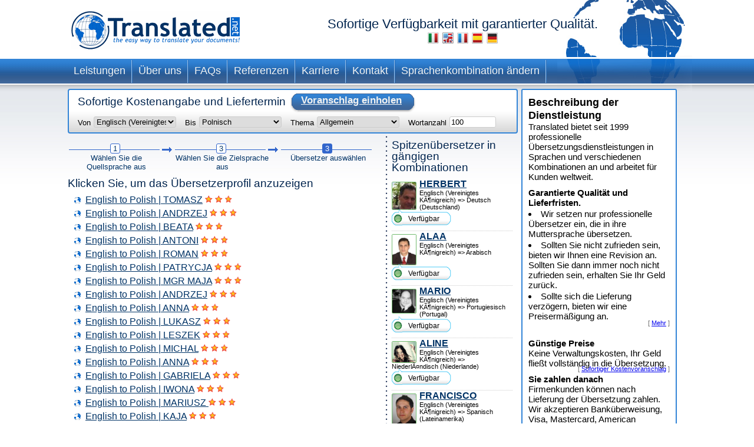

--- FILE ---
content_type: text/html; charset=UTF-8
request_url: https://www.translated.net/ubersetzer/English/Polish/tatr289.html
body_size: 12669
content:
<?xml version="1.0" encoding="UTF-8"?>

<html xmlns="http://www.w3.org/1999/xhtml">
	<head>
		<meta http-equiv="content-type" content="text/html; charset=UTF-8"/>
		
			

			

			
				<title>Unsere professionellen Englisch (Vereinigtes KÃ¶nigreich) - Polnisch Übersetzer</title>
				<meta name="description" description="Professionelle von Englisch (Vereinigtes KÃ¶nigreich) - Polnisch Übersetzer und andere  Kombinationen. Professionelle Übersetzungen - schnell und einfach!"/>
			
		

		<meta http-equiv="Content-Language" content="de"/>
		<meta name="language" content="de"/>

		<meta name="copyright" content="Translated"/>

		<script type="text/javascript" src="/ruxitagentjs_ICANVfqru_10327251022105625.js" data-dtconfig="rid=RID_-1632769358|rpid=2094763427|domain=translated.net|reportUrl=/rb_bf19471knk|app=00eaa1fae5e5551b|cuc=qjpsqj4c|owasp=1|mel=100000|featureHash=ICANVfqru|dpvc=1|lastModification=1765250253152|tp=500,50,0|rdnt=1|uxrgce=1|srbbv=2|agentUri=/ruxitagentjs_ICANVfqru_10327251022105625.js"></script><link rel="stylesheet" type="text/css" media="screen" href="/translators/css/main.css"/>
		<!--[if IE 7]> <link href="/translators/css/ie7.css" rel="stylesheet" type="text/css" /> <![endif]-->
		<!--[if IE 6]> <link href="/translators/css/ie6.css" rel="stylesheet" type="text/css" /> <![endif]-->

	</head>

	<body>
		<div id="container">
				<div id="header">
				<a href="//www.translated.net/de/">
					<img src="/translators/img/logo.gif" class="logo" alt="Logo von Translated"/></a>
				<h1>
				  Sofortige Verfügbarkeit mit garantierter Qualität.				
				  	<br/>				
					<a href="/traduttori/English/Polish/tatr289.html"><img src="/translators/img/flag-it.jpg" alt="traduttori professionisti"/></a>					
					<a href="/translators/English/Polish/tatr289.html"><img src="/translators/img/flag-en.jpg" alt="professional translators"/></a>		
					<a href="/traducteurs/English/Polish/tatr289.html"><img src="/translators/img/flag-fr.jpg" alt="traducteurs professionnels"/></a>	
					<a href="/traductores/English/Polish/tatr289.html"><img src="/translators/img/flag-es.jpg" alt="traductores profesionales"/></a>			
					<a href="/ubersetzer/English/Polish/tatr289.html"><img src="/translators/img/flag-de.jpg" alt="professionelle Übersetzer"/></a>		
					
				</h1>
		</div>
				<div class="clear"></div>

				<ul class="nav">
			<li><a href="/de/professionelle-übersetzungen">Leistungen</a></li>	
		</ul><ul class="nav">
			<li><a href="/de/ueber-uns">Über uns</a></li>	
		</ul><ul class="nav">
			<li><a href="/de/faqs">FAQs</a></li>	
		</ul><ul class="nav">
			<li><a href="/de/referenzen">Referenzen</a></li>	
		</ul><ul class="nav">
			<li><a href="/de/karriere">Karriere</a></li>	
		</ul><ul class="nav">
			<li><a href="/de/kontakt">Kontakt</a></li>	
		</ul><ul class="nav">
			<li><a href="/ubersetzer/">Sprachenkombination ändern</a></li>	
		</ul>
				<div class="clear"></div>

				<div id="content">
					<div id="center">
					<div class="box_quote">
			
			<div class="title">
				<h2>Sofortige Kostenangabe und Liefertermin</h2>
				<a href="#" onclick="document.getElementById('preventivoForm').submit();" class="button">
					<span></span>
					Voranschlag einholen
				</a>
			</div>
			<div class="clear"></div>	
			<form id="preventivoForm" method="get" action="//www.translated.net/" onsubmit="return true;">				
				<input type="hidden" name="refid" value="4767"/>
				<input type="hidden" name="fromTranslators" value="1"/>
				<input type="hidden" name="from" value="1"/>
				<input type="hidden" name="tid" value=""/>
				<fieldset>
					<label for="preventivoFormFrom">Von</label>
					<select name="source" id="preventivoFormFrom">
														
							
													
								<option value="Afrikaans">Afrikaans</option>					
							
														
							
													
								<option value="Albanian">Albanisch</option>					
							
														
							
													
								<option value="Arabic">Arabisch</option>					
							
														
							
													
								<option value="Arabic Egypt">Arabisch (Ãgypten)</option>					
							
														
							
													
								<option value="Arabic Jordan">Arabisch (Jordanien)</option>					
							
														
							
													
								<option value="Moroccan Arabic">Arabisch (Marokko)</option>					
							
														
							
													
								<option value="Arabic United Arab Emirates">Arabisch (Vereinigte Arabische Emirate)</option>					
							
														
							
													
								<option value="Armenian">Armenisch</option>					
							
														
							
													
								<option value="Bambara">Bambara</option>					
							
														
							
													
								<option value="Bielarus">Belarussisch</option>					
							
														
							
													
								<option value="Bengali">Bengalisch</option>					
							
														
							
													
								<option value="Bengali Bangladesh">Bengalisch (Bangladesch)</option>					
							
														
							
													
								<option value="Bodo">Bodo</option>					
							
														
							
													
								<option value="Bosnian">Bosnisch</option>					
							
														
							
													
								<option value="Breton">Bretonisch</option>					
							
														
							
													
								<option value="Bulgarian">Bulgarisch</option>					
							
														
							
													
								<option value="Burmese">Birmanisch</option>					
							
														
							
													
								<option value="Catalan">Katalanisch</option>					
							
														
							
													
								<option value="Catalan Valencia">Katalanisch (Valencia)</option>					
							
														
							
													
								<option value="Chechen">Tschetschenisch</option>					
							
														
							
													
								<option value="Chinese">Chinesisch (vereinfacht)</option>					
							
														
							
													
								<option value="Chinese Singapore">Chinesisch (Singapur)</option>					
							
														
							
													
								<option value="Chinese Traditional Hong Kong">Chinesisch (traditionell, Hongkong)</option>					
							
														
							
													
								<option value="Chinese Traditional Macau">Chinesisch (traditionell, Macao)</option>					
							
														
							
													
								<option value="Chinese Traditional">Chinesisch (traditionell, Taiwan)</option>					
							
														
							
													
								<option value="Chuukese">Chuukesisch</option>					
							
														
							
													
								<option value="Comorian Ngazidja">Komorisch (Ngazidja)</option>					
							
														
							
													
								<option value="Antigua and Barbuda Creole Eng">Kreolisches Englisch (Antigua und Barbuda)</option>					
							
														
							
													
								<option value="Bahamas Creole English">Kreolisches Englisch (Bahamas)</option>					
							
														
							
													
								<option value="Bajan">Kreolisches Englisch (Barbados)</option>					
							
														
							
													
								<option value="Grenadian Creole English">Kreolisches Englisch (Grenada)</option>					
							
														
							
													
								<option value="Guyanese Creole English">Kreolisches Englisch (Guyana)</option>					
							
														
							
													
								<option value="Hawaiian">Kreolisches Englisch (Hawaii)</option>					
							
														
							
													
								<option value="Jamaican Creole English">Kreolisches Englisch (Jamaika)</option>					
							
														
							
													
								<option value="Saint Lucian Creole French">Kreolisches Englisch (Saint Lucia)</option>					
							
														
							
													
								<option value="Vincentian Creole English">Kreolisches Englisch (St. Vincent und die Grenadinen)</option>					
							
														
							
													
								<option value="Virgin Islands Creole English">Kreolisches Englisch (Jungferninseln)</option>					
							
														
							
													
								<option value="Haitian Creole French">Kreolisches FranzÃ¶sisch (Haiti)</option>					
							
														
							
													
								<option value="Morisyen">Kreolisches FranzÃ¶sisch (Mauritius)</option>					
							
														
							
													
								<option value="Seselwa Creole French">Kreolisches FranzÃ¶sisch (Seychellen)</option>					
							
														
							
													
								<option value="Papiamentu">Kreolisches Portugiesisch (Aruba, CuraÃ§ao und Bonaire)</option>					
							
														
							
													
								<option value="Kabuverdianu">Kreolisches Portugiesisch (Kap Verde)</option>					
							
														
							
													
								<option value="Crioulo Upper Guinea">Kreolisches Portugiesisch (Guinea-Bissau)</option>					
							
														
							
													
								<option value="Croatian">Kroatisch</option>					
							
														
							
													
								<option value="Czech">Tschechisch</option>					
							
														
							
													
								<option value="Danish">DÃ¤nisch</option>					
							
														
							
													
								<option value="Dogri">Dogri</option>					
							
														
							
													
								<option value="Dutch Belgium West Flanders">NiederlÃ¤ndisch (Belgien â Westflandern)</option>					
							
														
							
													
								<option value="Flemish">NiederlÃ¤ndisch (Belgien)</option>					
							
														
							
													
								<option value="Dutch">NiederlÃ¤ndisch (Niederlande)</option>					
							
														
							
													
								<option value="English Australia">Englisch (Australien)</option>					
							
														
							
													
								<option value="English Canada">Englisch (Kanada)</option>					
							
														
							
													
								<option value="English Hong Kong">Englisch (Hongkong)</option>					
							
														
							
													
								<option value="English India">Englisch (Indien)</option>					
							
														
							
													
								<option value="English Ireland">Englisch (Irland)</option>					
							
														
							
													
								<option value="English New Zealand">Englisch (Neuseeland)</option>					
							
														
							
													
								<option value="English Singapore">Englisch (Singapur)</option>					
							
														
							
													
								<option value="English South Africa">Englisch (SÃ¼dafrika)</option>					
							
														
							
								<option selected="selected" value="English">Englisch (Vereinigtes KÃ¶nigreich)</option>					
							
							
														
							
													
								<option value="English US">Englisch (Vereinigte Staaten)</option>					
							
														
							
													
								<option value="Esperanto">Esperanto</option>					
							
														
							
													
								<option value="Estonian">Estnisch</option>					
							
														
							
													
								<option value="Faroese">FÃ¤rÃ¶isch</option>					
							
														
							
													
								<option value="Persian">Farsi</option>					
							
														
							
													
								<option value="Finnish">Finnisch</option>					
							
														
							
													
								<option value="Quebecois">FranzÃ¶sisch (Kanada)</option>					
							
														
							
													
								<option value="Belgian French">FranzÃ¶sisch (Belgien)</option>					
							
														
							
													
								<option value="Canadian French">FranzÃ¶sisch (Kanada)</option>					
							
														
							
													
								<option value="French">FranzÃ¶sisch (Frankreich)</option>					
							
														
							
													
								<option value="Swiss French">FranzÃ¶sisch (Schweiz)</option>					
							
														
							
													
								<option value="Fula">Fulfulde</option>					
							
														
							
													
								<option value="Ganda">Ganda</option>					
							
														
							
													
								<option value="Georgian">Georgisch</option>					
							
														
							
													
								<option value="Austrian German">Deutsch (Ãsterreich)</option>					
							
														
							
													
								<option value="German">Deutsch (Deutschland)</option>					
							
														
							
													
								<option value="Swiss German">Deutsch (Schweiz)</option>					
							
														
							
													
								<option value="Greek">Griechisch</option>					
							
														
							
													
								<option value="Classical Greek">Griechisch (Altgriechisch)</option>					
							
														
							
													
								<option value="Guarani">Guarani</option>					
							
														
							
													
								<option value="Haitian">Kreolisch</option>					
							
														
							
													
								<option value="Hebrew">HebrÃ¤isch</option>					
							
														
							
													
								<option value="Hindi">Hindi</option>					
							
														
							
													
								<option value="Hindi Simplified">Hindi (vereinfacht)</option>					
							
														
							
													
								<option value="Hmong">Hmong</option>					
							
														
							
													
								<option value="Hungarian">Ungarisch</option>					
							
														
							
													
								<option value="Icelandic">IslÃ¤ndisch</option>					
							
														
							
													
								<option value="Indonesian">Indonesisch</option>					
							
														
							
													
								<option value="Inuktitut Greenlandic">Inuktitut (GrÃ¶nland)</option>					
							
														
							
													
								<option value="Irish Gaelic">Irisch</option>					
							
														
							
													
								<option value="Italian">Italienisch (Italien)</option>					
							
														
							
													
								<option value="Swiss Italian">Italienisch (Schweiz)</option>					
							
														
							
													
								<option value="Japanese">Japanisch</option>					
							
														
							
													
								<option value="Javanese">Javanisch</option>					
							
														
							
													
								<option value="Kashmiri">Kashmiri</option>					
							
														
							
													
								<option value="Kazakh">Kasachisch</option>					
							
														
							
													
								<option value="Khmer">Khmer</option>					
							
														
							
													
								<option value="Kirundi">Kirundi</option>					
							
														
							
													
								<option value="Korean">Koreanisch</option>					
							
														
							
													
								<option value="Northern Kurdish">Kurdisch-Kurmandschi (lateinische Schrift)</option>					
							
														
							
													
								<option value="Northern Kurdish">Kurdisch-Kurmandschi (lateinische Schrift)</option>					
							
														
							
													
								<option value="Kurdish Sorani">Kurdisch-Sorani (arabische Schrift)</option>					
							
														
							
													
								<option value="Kiche">KÊ¼icheÊ¼</option>					
							
														
							
													
								<option value="Latin">Latein</option>					
							
														
							
													
								<option value="Latvian">Lettisch</option>					
							
														
							
													
								<option value="Lithuanian">Litauisch</option>					
							
														
							
													
								<option value="Macedonian">Mazedonisch</option>					
							
														
							
													
								<option value="Maithili">Maithili</option>					
							
														
							
													
								<option value="Malay">Malaiisch</option>					
							
														
							
													
								<option value="Maltese">Maltesisch</option>					
							
														
							
													
								<option value="Mandinka">Mandinka</option>					
							
														
							
													
								<option value="Maninka">Maninka</option>					
							
														
							
													
								<option value="Manipuri">Manipurisch</option>					
							
														
							
													
								<option value="Manjak">Mandjak</option>					
							
														
							
													
								<option value="Maori">Maori</option>					
							
														
							
													
								<option value="Mongolian">Mongolisch</option>					
							
														
							
													
								<option value="Nepali">Nepalesisch</option>					
							
														
							
													
								<option value="Norwegian">Norwegisch</option>					
							
														
							
													
								<option value="Occitan Aran">Okzitanisch (Aranesisch)</option>					
							
														
							
													
								<option value="Occitan">Okzitanisch (Provenzalisch)</option>					
							
														
							
													
								<option value="Oromo">Oromo</option>					
							
														
							
													
								<option value="Pashto">Pashto</option>					
							
														
							
													
								<option value="Tok Pisin">Pidgin (Papua-Neuguinea)</option>					
							
														
							
													
								<option value="Pijin">Pidgin (Salomonen)</option>					
							
														
							
													
								<option value="Pohnpeian">Pohnpeanisch</option>					
							
														
							
													
								<option value="Polish">Polnisch</option>					
							
														
							
													
								<option value="Portuguese">Portugiesisch (Portugal)</option>					
							
														
							
													
								<option value="Portuguese Brazil">Portugiesisch (Brasilien)</option>					
							
														
							
													
								<option value="Pulaar">Pulaar</option>					
							
														
							
													
								<option value="Panjabi">Punjabi</option>					
							
														
							
													
								<option value="Quechua">Quechua</option>					
							
														
							
													
								<option value="Romanian">RumÃ¤nisch</option>					
							
														
							
													
								<option value="Russian">Russisch</option>					
							
														
							
													
								<option value="S gaw Karen">Sgaw Karen</option>					
							
														
							
													
								<option value="Saho">Saho</option>					
							
														
							
													
								<option value="Sanskrit">Sanskrit</option>					
							
														
							
													
								<option value="Santali">Santali</option>					
							
														
							
													
								<option value="Scots Gaelic">Schottisches GÃ¤lisch</option>					
							
														
							
													
								<option value="Serbian Cyrillic">Serbisch (kyrillische Schrift)</option>					
							
														
							
													
								<option value="Serbian">Serbisch (lateinische Schrift)</option>					
							
														
							
													
								<option value="Sinhala">Singhalesisch</option>					
							
														
							
													
								<option value="Sinte Romani">Sintitikes</option>					
							
														
							
													
								<option value="Slovak">Slowakisch</option>					
							
														
							
													
								<option value="Slovenian">Slowenisch</option>					
							
														
							
													
								<option value="Somali">Somali</option>					
							
														
							
													
								<option value="Soninke">Soninke</option>					
							
														
							
													
								<option value="Northern Sotho">Sotho (Nord)</option>					
							
														
							
													
								<option value="Sesotho">Sotho (SÃ¼d)</option>					
							
														
							
													
								<option value="Spanish Argentina">Spanisch (Argentinien)</option>					
							
														
							
													
								<option value="Spanish Colombian">Spanisch (Kolumbien)</option>					
							
														
							
													
								<option value="Spanish Latin America">Spanisch (Lateinamerika)</option>					
							
														
							
													
								<option value="Spanish Mexico">Spanisch (Mexiko)</option>					
							
														
							
													
								<option value="Spanish">Spanisch (Spanien)</option>					
							
														
							
													
								<option value="Spanish US">Spanisch (Vereinigte Staaten)</option>					
							
														
							
													
								<option value="Susu">Susu</option>					
							
														
							
													
								<option value="Swahili">Suaheli</option>					
							
														
							
													
								<option value="Swedish">Schwedisch</option>					
							
														
							
													
								<option value="Tagalog">Tagalog</option>					
							
														
							
													
								<option value="Tajik">Tadschikisch</option>					
							
														
							
													
								<option value="Tamil India">Tamilisch (Indien)</option>					
							
														
							
													
								<option value="Tamil">Tamilisch (Sri Lanka)</option>					
							
														
							
													
								<option value="Thai">Thai</option>					
							
														
							
													
								<option value="Tibetan">Tibetisch</option>					
							
														
							
													
								<option value="Tigrinya">Tigrinja</option>					
							
														
							
													
								<option value="Turkish">TÃ¼rkisch</option>					
							
														
							
													
								<option value="Twi">Twi</option>					
							
														
							
													
								<option value="Ukrainian">Ukrainisch</option>					
							
														
							
													
								<option value="Pakistani">Urdu</option>					
							
														
							
													
								<option value="Vietnamese">Vietnamesisch</option>					
							
														
							
													
								<option value="Wenzhounese">Wenzhounesisch</option>					
							
						
						
						<!--option tal:repeat="quoteLang quoteLangs" tal:content="quoteLang/value"  tal:attributes="value quoteLang/key" value="English">English </option -->
					</select>
					
	
					<label for="preventivoFormTo">Bis</label>
					<select name="target[]" id="preventivoFormTo">
						
													
								
												
								<option value="Afrikaans">Afrikaans</option>					
							
													
								
												
								<option value="Albanian">Albanisch</option>					
							
													
								
												
								<option value="Arabic">Arabisch</option>					
							
													
								
												
								<option value="Arabic Egypt">Arabisch (Ãgypten)</option>					
							
													
								
												
								<option value="Arabic Jordan">Arabisch (Jordanien)</option>					
							
													
								
												
								<option value="Moroccan Arabic">Arabisch (Marokko)</option>					
							
													
								
												
								<option value="Arabic United Arab Emirates">Arabisch (Vereinigte Arabische Emirate)</option>					
							
													
								
												
								<option value="Armenian">Armenisch</option>					
							
													
								
												
								<option value="Bambara">Bambara</option>					
							
													
								
												
								<option value="Bielarus">Belarussisch</option>					
							
													
								
												
								<option value="Bengali">Bengalisch</option>					
							
													
								
												
								<option value="Bengali Bangladesh">Bengalisch (Bangladesch)</option>					
							
													
								
												
								<option value="Bodo">Bodo</option>					
							
													
								
												
								<option value="Bosnian">Bosnisch</option>					
							
													
								
												
								<option value="Breton">Bretonisch</option>					
							
													
								
												
								<option value="Bulgarian">Bulgarisch</option>					
							
													
								
												
								<option value="Burmese">Birmanisch</option>					
							
													
								
												
								<option value="Catalan">Katalanisch</option>					
							
													
								
												
								<option value="Catalan Valencia">Katalanisch (Valencia)</option>					
							
													
								
												
								<option value="Chechen">Tschetschenisch</option>					
							
													
								
												
								<option value="Chinese">Chinesisch (vereinfacht)</option>					
							
													
								
												
								<option value="Chinese Singapore">Chinesisch (Singapur)</option>					
							
													
								
												
								<option value="Chinese Traditional Hong Kong">Chinesisch (traditionell, Hongkong)</option>					
							
													
								
												
								<option value="Chinese Traditional Macau">Chinesisch (traditionell, Macao)</option>					
							
													
								
												
								<option value="Chinese Traditional">Chinesisch (traditionell, Taiwan)</option>					
							
													
								
												
								<option value="Chuukese">Chuukesisch</option>					
							
													
								
												
								<option value="Comorian Ngazidja">Komorisch (Ngazidja)</option>					
							
													
								
												
								<option value="Antigua and Barbuda Creole Eng">Kreolisches Englisch (Antigua und Barbuda)</option>					
							
													
								
												
								<option value="Bahamas Creole English">Kreolisches Englisch (Bahamas)</option>					
							
													
								
												
								<option value="Bajan">Kreolisches Englisch (Barbados)</option>					
							
													
								
												
								<option value="Grenadian Creole English">Kreolisches Englisch (Grenada)</option>					
							
													
								
												
								<option value="Guyanese Creole English">Kreolisches Englisch (Guyana)</option>					
							
													
								
												
								<option value="Hawaiian">Kreolisches Englisch (Hawaii)</option>					
							
													
								
												
								<option value="Jamaican Creole English">Kreolisches Englisch (Jamaika)</option>					
							
													
								
												
								<option value="Saint Lucian Creole French">Kreolisches Englisch (Saint Lucia)</option>					
							
													
								
												
								<option value="Vincentian Creole English">Kreolisches Englisch (St. Vincent und die Grenadinen)</option>					
							
													
								
												
								<option value="Virgin Islands Creole English">Kreolisches Englisch (Jungferninseln)</option>					
							
													
								
												
								<option value="Haitian Creole French">Kreolisches FranzÃ¶sisch (Haiti)</option>					
							
													
								
												
								<option value="Morisyen">Kreolisches FranzÃ¶sisch (Mauritius)</option>					
							
													
								
												
								<option value="Seselwa Creole French">Kreolisches FranzÃ¶sisch (Seychellen)</option>					
							
													
								
												
								<option value="Papiamentu">Kreolisches Portugiesisch (Aruba, CuraÃ§ao und Bonaire)</option>					
							
													
								
												
								<option value="Kabuverdianu">Kreolisches Portugiesisch (Kap Verde)</option>					
							
													
								
												
								<option value="Crioulo Upper Guinea">Kreolisches Portugiesisch (Guinea-Bissau)</option>					
							
													
								
												
								<option value="Croatian">Kroatisch</option>					
							
													
								
												
								<option value="Czech">Tschechisch</option>					
							
													
								
												
								<option value="Danish">DÃ¤nisch</option>					
							
													
								
												
								<option value="Dogri">Dogri</option>					
							
													
								
												
								<option value="Dutch Belgium West Flanders">NiederlÃ¤ndisch (Belgien â Westflandern)</option>					
							
													
								
												
								<option value="Flemish">NiederlÃ¤ndisch (Belgien)</option>					
							
													
								
												
								<option value="Dutch">NiederlÃ¤ndisch (Niederlande)</option>					
							
													
								
												
								<option value="English Australia">Englisch (Australien)</option>					
							
													
								
												
								<option value="English Canada">Englisch (Kanada)</option>					
							
													
								
												
								<option value="English Hong Kong">Englisch (Hongkong)</option>					
							
													
								
												
								<option value="English India">Englisch (Indien)</option>					
							
													
								
												
								<option value="English Ireland">Englisch (Irland)</option>					
							
													
								
												
								<option value="English New Zealand">Englisch (Neuseeland)</option>					
							
													
								
												
								<option value="English Singapore">Englisch (Singapur)</option>					
							
													
								
												
								<option value="English South Africa">Englisch (SÃ¼dafrika)</option>					
							
													
								
												
								<option value="English">Englisch (Vereinigtes KÃ¶nigreich)</option>					
							
													
								
												
								<option value="English US">Englisch (Vereinigte Staaten)</option>					
							
													
								
												
								<option value="Esperanto">Esperanto</option>					
							
													
								
												
								<option value="Estonian">Estnisch</option>					
							
													
								
												
								<option value="Faroese">FÃ¤rÃ¶isch</option>					
							
													
								
												
								<option value="Persian">Farsi</option>					
							
													
								
												
								<option value="Finnish">Finnisch</option>					
							
													
								
												
								<option value="Quebecois">FranzÃ¶sisch (Kanada)</option>					
							
													
								
												
								<option value="Belgian French">FranzÃ¶sisch (Belgien)</option>					
							
													
								
												
								<option value="Canadian French">FranzÃ¶sisch (Kanada)</option>					
							
													
								
												
								<option value="French">FranzÃ¶sisch (Frankreich)</option>					
							
													
								
												
								<option value="Swiss French">FranzÃ¶sisch (Schweiz)</option>					
							
													
								
												
								<option value="Fula">Fulfulde</option>					
							
													
								
												
								<option value="Ganda">Ganda</option>					
							
													
								
												
								<option value="Georgian">Georgisch</option>					
							
													
								
												
								<option value="Austrian German">Deutsch (Ãsterreich)</option>					
							
													
								
												
								<option value="German">Deutsch (Deutschland)</option>					
							
													
								
												
								<option value="Swiss German">Deutsch (Schweiz)</option>					
							
													
								
												
								<option value="Greek">Griechisch</option>					
							
													
								
												
								<option value="Classical Greek">Griechisch (Altgriechisch)</option>					
							
													
								
												
								<option value="Guarani">Guarani</option>					
							
													
								
												
								<option value="Haitian">Kreolisch</option>					
							
													
								
												
								<option value="Hebrew">HebrÃ¤isch</option>					
							
													
								
												
								<option value="Hindi">Hindi</option>					
							
													
								
												
								<option value="Hindi Simplified">Hindi (vereinfacht)</option>					
							
													
								
												
								<option value="Hmong">Hmong</option>					
							
													
								
												
								<option value="Hungarian">Ungarisch</option>					
							
													
								
												
								<option value="Icelandic">IslÃ¤ndisch</option>					
							
													
								
												
								<option value="Indonesian">Indonesisch</option>					
							
													
								
												
								<option value="Inuktitut Greenlandic">Inuktitut (GrÃ¶nland)</option>					
							
													
								
												
								<option value="Irish Gaelic">Irisch</option>					
							
													
								
												
								<option value="Italian">Italienisch (Italien)</option>					
							
													
								
												
								<option value="Swiss Italian">Italienisch (Schweiz)</option>					
							
													
								
												
								<option value="Japanese">Japanisch</option>					
							
													
								
												
								<option value="Javanese">Javanisch</option>					
							
													
								
												
								<option value="Kashmiri">Kashmiri</option>					
							
													
								
												
								<option value="Kazakh">Kasachisch</option>					
							
													
								
												
								<option value="Khmer">Khmer</option>					
							
													
								
												
								<option value="Kirundi">Kirundi</option>					
							
													
								
												
								<option value="Korean">Koreanisch</option>					
							
													
								
												
								<option value="Northern Kurdish">Kurdisch-Kurmandschi (lateinische Schrift)</option>					
							
													
								
												
								<option value="Northern Kurdish">Kurdisch-Kurmandschi (lateinische Schrift)</option>					
							
													
								
												
								<option value="Kurdish Sorani">Kurdisch-Sorani (arabische Schrift)</option>					
							
													
								
												
								<option value="Kiche">KÊ¼icheÊ¼</option>					
							
													
								
												
								<option value="Latin">Latein</option>					
							
													
								
												
								<option value="Latvian">Lettisch</option>					
							
													
								
												
								<option value="Lithuanian">Litauisch</option>					
							
													
								
												
								<option value="Macedonian">Mazedonisch</option>					
							
													
								
												
								<option value="Maithili">Maithili</option>					
							
													
								
												
								<option value="Malay">Malaiisch</option>					
							
													
								
												
								<option value="Maltese">Maltesisch</option>					
							
													
								
												
								<option value="Mandinka">Mandinka</option>					
							
													
								
												
								<option value="Maninka">Maninka</option>					
							
													
								
												
								<option value="Manipuri">Manipurisch</option>					
							
													
								
												
								<option value="Manjak">Mandjak</option>					
							
													
								
												
								<option value="Maori">Maori</option>					
							
													
								
												
								<option value="Mongolian">Mongolisch</option>					
							
													
								
												
								<option value="Nepali">Nepalesisch</option>					
							
													
								
												
								<option value="Norwegian">Norwegisch</option>					
							
													
								
												
								<option value="Occitan Aran">Okzitanisch (Aranesisch)</option>					
							
													
								
												
								<option value="Occitan">Okzitanisch (Provenzalisch)</option>					
							
													
								
												
								<option value="Oromo">Oromo</option>					
							
													
								
												
								<option value="Pashto">Pashto</option>					
							
													
								
												
								<option value="Tok Pisin">Pidgin (Papua-Neuguinea)</option>					
							
													
								
												
								<option value="Pijin">Pidgin (Salomonen)</option>					
							
													
								
												
								<option value="Pohnpeian">Pohnpeanisch</option>					
							
													
							
								<option selected="selected" value="Polish">Polnisch</option>					
								
							
													
								
												
								<option value="Portuguese">Portugiesisch (Portugal)</option>					
							
													
								
												
								<option value="Portuguese Brazil">Portugiesisch (Brasilien)</option>					
							
													
								
												
								<option value="Pulaar">Pulaar</option>					
							
													
								
												
								<option value="Panjabi">Punjabi</option>					
							
													
								
												
								<option value="Quechua">Quechua</option>					
							
													
								
												
								<option value="Romanian">RumÃ¤nisch</option>					
							
													
								
												
								<option value="Russian">Russisch</option>					
							
													
								
												
								<option value="S gaw Karen">Sgaw Karen</option>					
							
													
								
												
								<option value="Saho">Saho</option>					
							
													
								
												
								<option value="Sanskrit">Sanskrit</option>					
							
													
								
												
								<option value="Santali">Santali</option>					
							
													
								
												
								<option value="Scots Gaelic">Schottisches GÃ¤lisch</option>					
							
													
								
												
								<option value="Serbian Cyrillic">Serbisch (kyrillische Schrift)</option>					
							
													
								
												
								<option value="Serbian">Serbisch (lateinische Schrift)</option>					
							
													
								
												
								<option value="Sinhala">Singhalesisch</option>					
							
													
								
												
								<option value="Sinte Romani">Sintitikes</option>					
							
													
								
												
								<option value="Slovak">Slowakisch</option>					
							
													
								
												
								<option value="Slovenian">Slowenisch</option>					
							
													
								
												
								<option value="Somali">Somali</option>					
							
													
								
												
								<option value="Soninke">Soninke</option>					
							
													
								
												
								<option value="Northern Sotho">Sotho (Nord)</option>					
							
													
								
												
								<option value="Sesotho">Sotho (SÃ¼d)</option>					
							
													
								
												
								<option value="Spanish Argentina">Spanisch (Argentinien)</option>					
							
													
								
												
								<option value="Spanish Colombian">Spanisch (Kolumbien)</option>					
							
													
								
												
								<option value="Spanish Latin America">Spanisch (Lateinamerika)</option>					
							
													
								
												
								<option value="Spanish Mexico">Spanisch (Mexiko)</option>					
							
													
								
												
								<option value="Spanish">Spanisch (Spanien)</option>					
							
													
								
												
								<option value="Spanish US">Spanisch (Vereinigte Staaten)</option>					
							
													
								
												
								<option value="Susu">Susu</option>					
							
													
								
												
								<option value="Swahili">Suaheli</option>					
							
													
								
												
								<option value="Swedish">Schwedisch</option>					
							
													
								
												
								<option value="Tagalog">Tagalog</option>					
							
													
								
												
								<option value="Tajik">Tadschikisch</option>					
							
													
								
												
								<option value="Tamil India">Tamilisch (Indien)</option>					
							
													
								
												
								<option value="Tamil">Tamilisch (Sri Lanka)</option>					
							
													
								
												
								<option value="Thai">Thai</option>					
							
													
								
												
								<option value="Tibetan">Tibetisch</option>					
							
													
								
												
								<option value="Tigrinya">Tigrinja</option>					
							
													
								
												
								<option value="Turkish">TÃ¼rkisch</option>					
							
													
								
												
								<option value="Twi">Twi</option>					
							
													
								
												
								<option value="Ukrainian">Ukrainisch</option>					
							
													
								
												
								<option value="Pakistani">Urdu</option>					
							
													
								
												
								<option value="Vietnamese">Vietnamesisch</option>					
							
													
								
												
								<option value="Wenzhounese">Wenzhounesisch</option>					
							
						
					</select>
					
					<label for="preventivoFormSubject">Thema</label>
					<select name="subject" id="preventivoFormSubject">	
					<!--quoteVocabs/${langForLink}/${key}/value_${langForLink}	-->				
								
																
									
									<option value="adwords">AdWords-Kampagnen</option>
													
								
																
									<option selected="selected" value="general">Allgemein</option>
									
													
								
																
									
									<option value="architecture">Architektur </option>
													
								
																
									
									<option value="automotive">Automobilindustrie</option>
													
								
																
									
									<option value="civil_engineering_construction">Bauingenieurwesen / Bau </option>
													
								
																
									
									<option value="certificates_diplomas_licences_cv_etc">Bescheinigungen, Diplome, Lizenzen, LebenslÃ¤ufe usw.</option>
													
								
																
									
									<option value="accounting_finance">Buchhaltung und Finanzen</option>
													
								
																
									
									<option value="chemical">Chemie</option>
													
								
																
									
									<option value="electronics_electrical_engineering">Elektronik / Elektrotechnik</option>
													
								
																
									
									<option value="energy_power_generation_oil_gas">Energie / Stromerzeugung / Ã–l und Gas</option>
													
								
																
									
									<option value="european_governmental_politics">Europäische Behörden / Politik</option>
													
								
																
									
									<option value="general_business_commerce">GeschÃ¤ftliches allgemein / Handel</option>
													
								
																
									
									<option value="history_archaeology">Geschichte / ArchÃ¤ologie</option>
													
								
																
									
									<option value="information_technology">Informationstechnologie</option>
													
								
																
									
									<option value="internet_e-commerce">Internet, E-Commerce</option>
													
								
																
									
									<option value="legal_documents_contracts">Juristische Dokumente / VertrÃ¤ge</option>
													
								
																
									
									<option value="cosmetics">Kosmetik</option>
													
								
																
									
									<option value="culinary">Kulinarisches</option>
													
								
																
									
									<option value="art">Kunst</option>
													
								
																
									
									<option value="literary_translations">LiteraturÃ¼bersetzungen</option>
													
								
																
									
									<option value="aerospace_defence">Luft- und Raumfahrt / Verteidigung </option>
													
								
																
									
									<option value="marketing_advertising_material_public_relations">Marketing und Werbematerial / PR</option>
													
								
																
									
									<option value="matematics_and_physics">Mathematik und Physik</option>
													
								
																
									
									<option value="mechanical_manufacturing">Mechanisches / Herstellung</option>
													
								
																
									
									<option value="media_journalism_publishing">Medien / Journalismus / Verlagswesen</option>
													
								
																
									
									<option value="medical_pharmaceutical">Medizinisch / Pharmazeutisch</option>
													
								
																
									
									<option value="fashion">Mode</option>
													
								
																
									
									<option value="music">Musik</option>
													
								
																
									
									<option value="private_correspondence_letters">Private Korrespondenz, Briefe</option>
													
								
																
									
									<option value="travel_tourism">Reisen und Tourismus</option>
													
								
																
									
									<option value="religion">Religion</option>
													
								
																
									
									<option value="shipping_sailing_maritime">Schifffahrt / Segeln / Maritim</option>
													
								
																
									
									<option value="corporate_social_responsibility">Soziale Verantwortung von Unternehmen</option>
													
								
																
									
									<option value="social_science">Sozialwissenschaft</option>
													
								
																
									
									<option value="games_viseogames_casino">Spiele / Videospiele / Casino</option>
													
								
																
									
									<option value="telecommunications">Telekommunikation</option>
													
								
																
									
									<option value="environment">Umweltschutz</option>
													
								
																
									
									<option value="subtitles">Untertitel</option>
													
								
																
									
									<option value="insurance">Versicherungen</option>
													
								
																
									
									<option value="science">Wissenschaft</option>
													
												
					</select>
	
					<label for="preventivoFormWords">Wortanzahl</label>
					<input name="words" type="text" id="preventivoFormWords" value="100" size="8"/>					
				</fieldset>
			</form>							
		</div>
						<div class="clear"></div>
						
						
						<div>
				<ul id="progress_bar">
					<li class="past">
						<span>
							<a href="/ubersetzer/" title="Wählen Sie die Quellsprache aus">1</a>
						</span>
						<a href="/ubersetzer/" title="Wählen Sie die Quellsprache aus">Wählen Sie die Quellsprache aus</a>
					</li>
					<li class="past">
						<span>
							<a href="/ubersetzer/English.html" title="Wählen Sie die Zielsprache aus">3</a>
						</span>
						<a href="/ubersetzer/English.html" title="Wählen Sie die Zielsprache aus">Wählen Sie die Zielsprache aus</a>
					</li>
					<li class="active">
						<span>3</span>
						<div class="activeSpep">Übersetzer auswählen</div>
					</li>
				</ul>
				
			</div>
						
						
						<div class="list">			
			<h2>Klicken Sie, um das Übersetzerprofil anzuzeigen</h2>
			<ul class="world">
				
					<li>
						<a href="/ubersetzer/English/Polish/tomasz%40kluz.ro.html">English to Polish | TOMASZ</a>
												
							
							
							
							
								
								<img src="/translators/img/star_on.gif" width="13" height="13" alt="star yes"/>
								<img src="/translators/img/star_on.gif" width="13" height="13" alt="star yes"/>
								<img src="/translators/img/star_on.gif" width="12" height="13" alt="star yes"/>
							
						
					</li>
				
					<li>
						<a href="/ubersetzer/English/Polish/andrzej_bauer.html">English to Polish | ANDRZEJ</a>
												
							
							
							
							
								
								<img src="/translators/img/star_on.gif" width="13" height="13" alt="star yes"/>
								<img src="/translators/img/star_on.gif" width="13" height="13" alt="star yes"/>
								<img src="/translators/img/star_on.gif" width="12" height="13" alt="star yes"/>
							
						
					</li>
				
					<li>
						<a href="/ubersetzer/English/Polish/Beata_Bury.html">English to Polish | BEATA</a>
												
							
							
							
							
								
								<img src="/translators/img/star_on.gif" width="13" height="13" alt="star yes"/>
								<img src="/translators/img/star_on.gif" width="13" height="13" alt="star yes"/>
								<img src="/translators/img/star_on.gif" width="12" height="13" alt="star yes"/>
							
						
					</li>
				
					<li>
						<a href="/ubersetzer/English/Polish/goshawk.html">English to Polish | ANTONI</a>
												
							
							
							
							
								
								<img src="/translators/img/star_on.gif" width="13" height="13" alt="star yes"/>
								<img src="/translators/img/star_on.gif" width="13" height="13" alt="star yes"/>
								<img src="/translators/img/star_on.gif" width="12" height="13" alt="star yes"/>
							
						
					</li>
				
					<li>
						<a href="/ubersetzer/English/Polish/rimskij.html">English to Polish | ROMAN</a>
												
							
							
							
							
								
								<img src="/translators/img/star_on.gif" width="13" height="13" alt="star yes"/>
								<img src="/translators/img/star_on.gif" width="13" height="13" alt="star yes"/>
								<img src="/translators/img/star_on.gif" width="12" height="13" alt="star yes"/>
							
						
					</li>
				
					<li>
						<a href="/ubersetzer/English/Polish/Patrycja.html">English to Polish | PATRYCJA</a>
												
							
							
							
							
								
								<img src="/translators/img/star_on.gif" width="13" height="13" alt="star yes"/>
								<img src="/translators/img/star_on.gif" width="13" height="13" alt="star yes"/>
								<img src="/translators/img/star_on.gif" width="12" height="13" alt="star yes"/>
							
						
					</li>
				
					<li>
						<a href="/ubersetzer/English/Polish/MajaWinarska.html">English to Polish | MGR MAJA</a>
												
							
							
							
							
								
								<img src="/translators/img/star_on.gif" width="13" height="13" alt="star yes"/>
								<img src="/translators/img/star_on.gif" width="13" height="13" alt="star yes"/>
								<img src="/translators/img/star_on.gif" width="12" height="13" alt="star yes"/>
							
						
					</li>
				
					<li>
						<a href="/ubersetzer/English/Polish/AndrzejF.html">English to Polish | ANDRZEJ</a>
												
							
							
							
							
								
								<img src="/translators/img/star_on.gif" width="13" height="13" alt="star yes"/>
								<img src="/translators/img/star_on.gif" width="13" height="13" alt="star yes"/>
								<img src="/translators/img/star_on.gif" width="12" height="13" alt="star yes"/>
							
						
					</li>
				
					<li>
						<a href="/ubersetzer/English/Polish/AnnOpa.html">English to Polish | ANNA</a>
												
							
							
							
							
								
								<img src="/translators/img/star_on.gif" width="13" height="13" alt="star yes"/>
								<img src="/translators/img/star_on.gif" width="13" height="13" alt="star yes"/>
								<img src="/translators/img/star_on.gif" width="12" height="13" alt="star yes"/>
							
						
					</li>
				
					<li>
						<a href="/ubersetzer/English/Polish/morebius.html">English to Polish | LUKASZ</a>
												
							
							
							
							
								
								<img src="/translators/img/star_on.gif" width="13" height="13" alt="star yes"/>
								<img src="/translators/img/star_on.gif" width="13" height="13" alt="star yes"/>
								<img src="/translators/img/star_on.gif" width="12" height="13" alt="star yes"/>
							
						
					</li>
				
					<li>
						<a href="/ubersetzer/English/Polish/LeszekT.html">English to Polish | LESZEK</a>
												
							
							
							
							
								
								<img src="/translators/img/star_on.gif" width="13" height="13" alt="star yes"/>
								<img src="/translators/img/star_on.gif" width="13" height="13" alt="star yes"/>
								<img src="/translators/img/star_on.gif" width="12" height="13" alt="star yes"/>
							
						
					</li>
				
					<li>
						<a href="/ubersetzer/English/Polish/mkaczmarek.html">English to Polish | MICHAL</a>
												
							
							
							
							
								
								<img src="/translators/img/star_on.gif" width="13" height="13" alt="star yes"/>
								<img src="/translators/img/star_on.gif" width="13" height="13" alt="star yes"/>
								<img src="/translators/img/star_on.gif" width="12" height="13" alt="star yes"/>
							
						
					</li>
				
					<li>
						<a href="/ubersetzer/English/Polish/angol.html">English to Polish | ANNA</a>
												
							
							
							
							
								
								<img src="/translators/img/star_on.gif" width="13" height="13" alt="star yes"/>
								<img src="/translators/img/star_on.gif" width="13" height="13" alt="star yes"/>
								<img src="/translators/img/star_on.gif" width="12" height="13" alt="star yes"/>
							
						
					</li>
				
					<li>
						<a href="/ubersetzer/English/Polish/g.zielinska.html">English to Polish | GABRIELA</a>
												
							
							
							
							
								
								<img src="/translators/img/star_on.gif" width="13" height="13" alt="star yes"/>
								<img src="/translators/img/star_on.gif" width="13" height="13" alt="star yes"/>
								<img src="/translators/img/star_on.gif" width="12" height="13" alt="star yes"/>
							
						
					</li>
				
					<li>
						<a href="/ubersetzer/English/Polish/ivonka.html">English to Polish | IWONA</a>
												
							
							
							
							
								
								<img src="/translators/img/star_on.gif" width="13" height="13" alt="star yes"/>
								<img src="/translators/img/star_on.gif" width="13" height="13" alt="star yes"/>
								<img src="/translators/img/star_on.gif" width="12" height="13" alt="star yes"/>
							
						
					</li>
				
					<li>
						<a href="/ubersetzer/English/Polish/twenty7.html">English to Polish | MARIUSZ </a>
												
							
							
							
							
								
								<img src="/translators/img/star_on.gif" width="13" height="13" alt="star yes"/>
								<img src="/translators/img/star_on.gif" width="13" height="13" alt="star yes"/>
								<img src="/translators/img/star_on.gif" width="12" height="13" alt="star yes"/>
							
						
					</li>
				
					<li>
						<a href="/ubersetzer/English/Polish/kajakaja.html">English to Polish | KAJA</a>
												
							
							
							
							
								
								<img src="/translators/img/star_on.gif" width="13" height="13" alt="star yes"/>
								<img src="/translators/img/star_on.gif" width="13" height="13" alt="star yes"/>
								<img src="/translators/img/star_on.gif" width="12" height="13" alt="star yes"/>
							
						
					</li>
				
					<li>
						<a href="/ubersetzer/English/Polish/Kasia_J.html">English to Polish | PINK WOR</a>
												
							
							
							
							
								
								<img src="/translators/img/star_on.gif" width="13" height="13" alt="star yes"/>
								<img src="/translators/img/star_on.gif" width="13" height="13" alt="star yes"/>
								<img src="/translators/img/star_on.gif" width="12" height="13" alt="star yes"/>
							
						
					</li>
				
					<li>
						<a href="/ubersetzer/English/Polish/biedrzycka.html">English to Polish | BPLUSC</a>
												
							
							
							
							
								
								<img src="/translators/img/star_on.gif" width="13" height="13" alt="star yes"/>
								<img src="/translators/img/star_on.gif" width="13" height="13" alt="star yes"/>
								<img src="/translators/img/star_on.gif" width="12" height="13" alt="star yes"/>
							
						
					</li>
				
					<li>
						<a href="/ubersetzer/English/Polish/Aploq.html">English to Polish | APLOQ</a>
												
							
							
							
							
								
								<img src="/translators/img/star_on.gif" width="13" height="13" alt="star yes"/>
								<img src="/translators/img/star_on.gif" width="13" height="13" alt="star yes"/>
								<img src="/translators/img/star_on.gif" width="12" height="13" alt="star yes"/>
							
						
					</li>
				
					<li>
						<a href="/ubersetzer/English/Polish/NataliaCiesielska.html">English to Polish | NATALIA</a>
												
							
							
							
							
								
								<img src="/translators/img/star_on.gif" width="13" height="13" alt="star yes"/>
								<img src="/translators/img/star_on.gif" width="13" height="13" alt="star yes"/>
								<img src="/translators/img/star_on.gif" width="12" height="13" alt="star yes"/>
							
						
					</li>
				
					<li>
						<a href="/ubersetzer/English/Polish/MarchHare.html">English to Polish | MARTA</a>
												
							
							
							
							
								
								<img src="/translators/img/star_on.gif" width="13" height="13" alt="star yes"/>
								<img src="/translators/img/star_on.gif" width="13" height="13" alt="star yes"/>
								<img src="/translators/img/star_on.gif" width="12" height="13" alt="star yes"/>
							
						
					</li>
				
					<li>
						<a href="/ubersetzer/English/Polish/PiotrMazur.html">English to Polish | PIOTR</a>
												
							
							
							
							
								
								<img src="/translators/img/star_on.gif" width="13" height="13" alt="star yes"/>
								<img src="/translators/img/star_on.gif" width="13" height="13" alt="star yes"/>
								<img src="/translators/img/star_on.gif" width="12" height="13" alt="star yes"/>
							
						
					</li>
				
					<li>
						<a href="/ubersetzer/English/Polish/KMB.html">English to Polish | KAROLINA</a>
												
							
							
							
								<img src="/translators/img/star_on.gif" width="13" height="13" alt="star yes"/>
								<img src="/translators/img/star_on.gif" width="13" height="13" alt="star yes"/>
								<img src="/translators/img/star_off.gif" width="12" height="13" alt="star no"/>
							
							
							
						
					</li>
				
					<li>
						<a href="/ubersetzer/English/Polish/AgaZK.html">English to Polish | AGNIESZK</a>
												
							
							
							
								<img src="/translators/img/star_on.gif" width="13" height="13" alt="star yes"/>
								<img src="/translators/img/star_on.gif" width="13" height="13" alt="star yes"/>
								<img src="/translators/img/star_off.gif" width="12" height="13" alt="star no"/>
							
							
							
						
					</li>
				
					<li>
						<a href="/ubersetzer/English/Polish/Pavlos.html">English to Polish | PAWEL</a>
												
							
							
							
								<img src="/translators/img/star_on.gif" width="13" height="13" alt="star yes"/>
								<img src="/translators/img/star_on.gif" width="13" height="13" alt="star yes"/>
								<img src="/translators/img/star_off.gif" width="12" height="13" alt="star no"/>
							
							
							
						
					</li>
				
					<li>
						<a href="/ubersetzer/English/Polish/housemaster1.html">English to Polish | PIOTR</a>
												
							
							
							
								<img src="/translators/img/star_on.gif" width="13" height="13" alt="star yes"/>
								<img src="/translators/img/star_on.gif" width="13" height="13" alt="star yes"/>
								<img src="/translators/img/star_off.gif" width="12" height="13" alt="star no"/>
							
							
							
						
					</li>
				
					<li>
						<a href="/ubersetzer/English/Polish/sieranka.html">English to Polish | ANNA</a>
												
							
							
							
								<img src="/translators/img/star_on.gif" width="13" height="13" alt="star yes"/>
								<img src="/translators/img/star_on.gif" width="13" height="13" alt="star yes"/>
								<img src="/translators/img/star_off.gif" width="12" height="13" alt="star no"/>
							
							
							
						
					</li>
				
					<li>
						<a href="/ubersetzer/English/Polish/pasinska.marta%40gmail.com.html">English to Polish | MARTA MA</a>
												
							
							
							
								<img src="/translators/img/star_on.gif" width="13" height="13" alt="star yes"/>
								<img src="/translators/img/star_on.gif" width="13" height="13" alt="star yes"/>
								<img src="/translators/img/star_off.gif" width="12" height="13" alt="star no"/>
							
							
							
						
					</li>
				
					<li>
						<a href="/ubersetzer/English/Polish/Dalasini.html">English to Polish | KATARZYN</a>
												
							
							
							
								<img src="/translators/img/star_on.gif" width="13" height="13" alt="star yes"/>
								<img src="/translators/img/star_on.gif" width="13" height="13" alt="star yes"/>
								<img src="/translators/img/star_off.gif" width="12" height="13" alt="star no"/>
							
							
							
						
					</li>
				
					<li>
						<a href="/ubersetzer/English/Polish/kZajac.html">English to Polish | KRZYSZTO</a>
												
							
							
							
								<img src="/translators/img/star_on.gif" width="13" height="13" alt="star yes"/>
								<img src="/translators/img/star_on.gif" width="13" height="13" alt="star yes"/>
								<img src="/translators/img/star_off.gif" width="12" height="13" alt="star no"/>
							
							
							
						
					</li>
				
					<li>
						<a href="/ubersetzer/English/Polish/platonow.html">English to Polish | ANETA EL</a>
												
							
							
							
								<img src="/translators/img/star_on.gif" width="13" height="13" alt="star yes"/>
								<img src="/translators/img/star_on.gif" width="13" height="13" alt="star yes"/>
								<img src="/translators/img/star_off.gif" width="12" height="13" alt="star no"/>
							
							
							
						
					</li>
				
					<li>
						<a href="/ubersetzer/English/Polish/njakobs.html">English to Polish | NATALIA </a>
												
							
							
							
								<img src="/translators/img/star_on.gif" width="13" height="13" alt="star yes"/>
								<img src="/translators/img/star_on.gif" width="13" height="13" alt="star yes"/>
								<img src="/translators/img/star_off.gif" width="12" height="13" alt="star no"/>
							
							
							
						
					</li>
				
					<li>
						<a href="/ubersetzer/English/Polish/Krzysiek.html">English to Polish | KRZYSZTO</a>
												
							
							
							
								<img src="/translators/img/star_on.gif" width="13" height="13" alt="star yes"/>
								<img src="/translators/img/star_on.gif" width="13" height="13" alt="star yes"/>
								<img src="/translators/img/star_off.gif" width="12" height="13" alt="star no"/>
							
							
							
						
					</li>
				
					<li>
						<a href="/ubersetzer/English/Polish/Igaaroma.html">English to Polish | IGA ALIC</a>
												
							
							
							
								<img src="/translators/img/star_on.gif" width="13" height="13" alt="star yes"/>
								<img src="/translators/img/star_on.gif" width="13" height="13" alt="star yes"/>
								<img src="/translators/img/star_off.gif" width="12" height="13" alt="star no"/>
							
							
							
						
					</li>
				
					<li>
						<a href="/ubersetzer/English/Polish/albin.html">English to Polish | JOANNA</a>
												
							
							
							
								<img src="/translators/img/star_on.gif" width="13" height="13" alt="star yes"/>
								<img src="/translators/img/star_on.gif" width="13" height="13" alt="star yes"/>
								<img src="/translators/img/star_off.gif" width="12" height="13" alt="star no"/>
							
							
							
						
					</li>
				
					<li>
						<a href="/ubersetzer/English/Polish/Marcin_Kozinski.html">English to Polish | MARCIN</a>
												
							
							
							
								<img src="/translators/img/star_on.gif" width="13" height="13" alt="star yes"/>
								<img src="/translators/img/star_on.gif" width="13" height="13" alt="star yes"/>
								<img src="/translators/img/star_off.gif" width="12" height="13" alt="star no"/>
							
							
							
						
					</li>
				
					<li>
						<a href="/ubersetzer/English/Polish/Marcin_M.html">English to Polish | MARCIN</a>
												
							
							
							
								<img src="/translators/img/star_on.gif" width="13" height="13" alt="star yes"/>
								<img src="/translators/img/star_on.gif" width="13" height="13" alt="star yes"/>
								<img src="/translators/img/star_off.gif" width="12" height="13" alt="star no"/>
							
							
							
						
					</li>
				
					<li>
						<a href="/ubersetzer/English/Polish/Jusz.html">English to Polish | JANUSZ</a>
												
							
							
							
								<img src="/translators/img/star_on.gif" width="13" height="13" alt="star yes"/>
								<img src="/translators/img/star_on.gif" width="13" height="13" alt="star yes"/>
								<img src="/translators/img/star_off.gif" width="12" height="13" alt="star no"/>
							
							
							
						
					</li>
				
					<li>
						<a href="/ubersetzer/English/Polish/twister.html">English to Polish | MARCIN</a>
												
							
							
							
								<img src="/translators/img/star_on.gif" width="13" height="13" alt="star yes"/>
								<img src="/translators/img/star_on.gif" width="13" height="13" alt="star yes"/>
								<img src="/translators/img/star_off.gif" width="12" height="13" alt="star no"/>
							
							
							
						
					</li>
				
					<li>
						<a href="/ubersetzer/English/Polish/Natali_.html">English to Polish | NATALIA</a>
												
							
							
							
								<img src="/translators/img/star_on.gif" width="13" height="13" alt="star yes"/>
								<img src="/translators/img/star_on.gif" width="13" height="13" alt="star yes"/>
								<img src="/translators/img/star_off.gif" width="12" height="13" alt="star no"/>
							
							
							
						
					</li>
				
					<li>
						<a href="/ubersetzer/English/Polish/aklimczuk.html">English to Polish | ANDRZEJ</a>
												
							
							
							
								<img src="/translators/img/star_on.gif" width="13" height="13" alt="star yes"/>
								<img src="/translators/img/star_on.gif" width="13" height="13" alt="star yes"/>
								<img src="/translators/img/star_off.gif" width="12" height="13" alt="star no"/>
							
							
							
						
					</li>
				
					<li>
						<a href="/ubersetzer/English/Polish/dominikrockaway.html">English to Polish | DOMINIK</a>
												
							
							
							
								<img src="/translators/img/star_on.gif" width="13" height="13" alt="star yes"/>
								<img src="/translators/img/star_on.gif" width="13" height="13" alt="star yes"/>
								<img src="/translators/img/star_off.gif" width="12" height="13" alt="star no"/>
							
							
							
						
					</li>
				
					<li>
						<a href="/ubersetzer/English/Polish/k.zarzecka.html">English to Polish | KATARZYN</a>
												
							
							
							
								<img src="/translators/img/star_on.gif" width="13" height="13" alt="star yes"/>
								<img src="/translators/img/star_on.gif" width="13" height="13" alt="star yes"/>
								<img src="/translators/img/star_off.gif" width="12" height="13" alt="star no"/>
							
							
							
						
					</li>
				
					<li>
						<a href="/ubersetzer/English/Polish/CollTra.html">English to Polish | COLLTRA </a>
												
							
							
							
								<img src="/translators/img/star_on.gif" width="13" height="13" alt="star yes"/>
								<img src="/translators/img/star_on.gif" width="13" height="13" alt="star yes"/>
								<img src="/translators/img/star_off.gif" width="12" height="13" alt="star no"/>
							
							
							
						
					</li>
				
					<li>
						<a href="/ubersetzer/English/Polish/martynakieler.html">English to Polish | MARTYNA</a>
												
							
							
							
								<img src="/translators/img/star_on.gif" width="13" height="13" alt="star yes"/>
								<img src="/translators/img/star_on.gif" width="13" height="13" alt="star yes"/>
								<img src="/translators/img/star_off.gif" width="12" height="13" alt="star no"/>
							
							
							
						
					</li>
				
					<li>
						<a href="/ubersetzer/English/Polish/Yarroll999.html">English to Polish | MARIUSZ</a>
												
							
							
							
								<img src="/translators/img/star_on.gif" width="13" height="13" alt="star yes"/>
								<img src="/translators/img/star_on.gif" width="13" height="13" alt="star yes"/>
								<img src="/translators/img/star_off.gif" width="12" height="13" alt="star no"/>
							
							
							
						
					</li>
				
					<li>
						<a href="/ubersetzer/English/Polish/widorek.html">English to Polish | URSZULA</a>
												
							
							
							
								<img src="/translators/img/star_on.gif" width="13" height="13" alt="star yes"/>
								<img src="/translators/img/star_on.gif" width="13" height="13" alt="star yes"/>
								<img src="/translators/img/star_off.gif" width="12" height="13" alt="star no"/>
							
							
							
						
					</li>
				
					<li>
						<a href="/ubersetzer/English/Polish/Reddo.html">English to Polish | REDDO TR</a>
												
									
								<img src="/translators/img/star_on.gif" width="13" height="13" alt="star yes"/>
								<img src="/translators/img/star_off.gif" width="13" height="13" alt="star no"/>
								<img src="/translators/img/star_off.gif" width="12" height="13" alt="star no"/>
							
							
							
							
							
						
					</li>
				
					<li>
						<a href="/ubersetzer/English/Polish/dominikaczerska.html">English to Polish | DOMINIKA</a>
												
									
								<img src="/translators/img/star_on.gif" width="13" height="13" alt="star yes"/>
								<img src="/translators/img/star_off.gif" width="13" height="13" alt="star no"/>
								<img src="/translators/img/star_off.gif" width="12" height="13" alt="star no"/>
							
							
							
							
							
						
					</li>
				
					<li>
						<a href="/ubersetzer/English/Polish/Tomaszkam.html">English to Polish | TOMASZ</a>
												
									
								<img src="/translators/img/star_on.gif" width="13" height="13" alt="star yes"/>
								<img src="/translators/img/star_off.gif" width="13" height="13" alt="star no"/>
								<img src="/translators/img/star_off.gif" width="12" height="13" alt="star no"/>
							
							
							
							
							
						
					</li>
				
					<li>
						<a href="/ubersetzer/English/Polish/sanara.html">English to Polish | AGNIESZK</a>
												
									
								<img src="/translators/img/star_on.gif" width="13" height="13" alt="star yes"/>
								<img src="/translators/img/star_off.gif" width="13" height="13" alt="star no"/>
								<img src="/translators/img/star_off.gif" width="12" height="13" alt="star no"/>
							
							
							
							
							
						
					</li>
				
					<li>
						<a href="/ubersetzer/English/Polish/KarolinaCywka.html">English to Polish | KAROLINA</a>
												
									
								<img src="/translators/img/star_on.gif" width="13" height="13" alt="star yes"/>
								<img src="/translators/img/star_off.gif" width="13" height="13" alt="star no"/>
								<img src="/translators/img/star_off.gif" width="12" height="13" alt="star no"/>
							
							
							
							
							
						
					</li>
				
					<li>
						<a href="/ubersetzer/English/Polish/marszalek.html">English to Polish | JOANNA</a>
												
									
								<img src="/translators/img/star_on.gif" width="13" height="13" alt="star yes"/>
								<img src="/translators/img/star_off.gif" width="13" height="13" alt="star no"/>
								<img src="/translators/img/star_off.gif" width="12" height="13" alt="star no"/>
							
							
							
							
							
						
					</li>
				
					<li>
						<a href="/ubersetzer/English/Polish/JoannaGolab.html">English to Polish | JOANNA</a>
												
									
								<img src="/translators/img/star_on.gif" width="13" height="13" alt="star yes"/>
								<img src="/translators/img/star_off.gif" width="13" height="13" alt="star no"/>
								<img src="/translators/img/star_off.gif" width="12" height="13" alt="star no"/>
							
							
							
							
							
						
					</li>
				
					<li>
						<a href="/ubersetzer/English/Polish/Elortemska.html">English to Polish | ELIZA</a>
												
									
								<img src="/translators/img/star_on.gif" width="13" height="13" alt="star yes"/>
								<img src="/translators/img/star_off.gif" width="13" height="13" alt="star no"/>
								<img src="/translators/img/star_off.gif" width="12" height="13" alt="star no"/>
							
							
							
							
							
						
					</li>
				
					<li>
						<a href="/ubersetzer/English/Polish/MagdalenaS.html">English to Polish | MAGDALEN</a>
												
									
								<img src="/translators/img/star_on.gif" width="13" height="13" alt="star yes"/>
								<img src="/translators/img/star_off.gif" width="13" height="13" alt="star no"/>
								<img src="/translators/img/star_off.gif" width="12" height="13" alt="star no"/>
							
							
							
							
							
						
					</li>
				
					<li>
						<a href="/ubersetzer/English/Polish/kkrzyszt.html">English to Polish | DORADZTW</a>
												
									
								<img src="/translators/img/star_on.gif" width="13" height="13" alt="star yes"/>
								<img src="/translators/img/star_off.gif" width="13" height="13" alt="star no"/>
								<img src="/translators/img/star_off.gif" width="12" height="13" alt="star no"/>
							
							
							
							
							
						
					</li>
				
					<li>
						<a href="/ubersetzer/English/Polish/pawcio.m%40vp.pl.html">English to Polish | PAWEL</a>
												
									
								<img src="/translators/img/star_on.gif" width="13" height="13" alt="star yes"/>
								<img src="/translators/img/star_off.gif" width="13" height="13" alt="star no"/>
								<img src="/translators/img/star_off.gif" width="12" height="13" alt="star no"/>
							
							
							
							
							
						
					</li>
				
					<li>
						<a href="/ubersetzer/English/Polish/PiotrFras.html">English to Polish | PIOTR</a>
												
									
								<img src="/translators/img/star_on.gif" width="13" height="13" alt="star yes"/>
								<img src="/translators/img/star_off.gif" width="13" height="13" alt="star no"/>
								<img src="/translators/img/star_off.gif" width="12" height="13" alt="star no"/>
							
							
							
							
							
						
					</li>
				
					<li>
						<a href="/ubersetzer/English/Polish/angelikaliszka%40gmail.com.html">English to Polish | ANGELIKA</a>
												
									
								<img src="/translators/img/star_on.gif" width="13" height="13" alt="star yes"/>
								<img src="/translators/img/star_off.gif" width="13" height="13" alt="star no"/>
								<img src="/translators/img/star_off.gif" width="12" height="13" alt="star no"/>
							
							
							
							
							
						
					</li>
				
					<li>
						<a href="/ubersetzer/English/Polish/jbuszta.html">English to Polish | JULIUSZ</a>
												
									
								<img src="/translators/img/star_on.gif" width="13" height="13" alt="star yes"/>
								<img src="/translators/img/star_off.gif" width="13" height="13" alt="star no"/>
								<img src="/translators/img/star_off.gif" width="12" height="13" alt="star no"/>
							
							
							
							
							
						
					</li>
				
					<li>
						<a href="/ubersetzer/English/Polish/magdaparol.html">English to Polish | MAGDALEN</a>
												
									
								<img src="/translators/img/star_on.gif" width="13" height="13" alt="star yes"/>
								<img src="/translators/img/star_off.gif" width="13" height="13" alt="star no"/>
								<img src="/translators/img/star_off.gif" width="12" height="13" alt="star no"/>
							
							
							
							
							
						
					</li>
				
					<li>
						<a href="/ubersetzer/English/Polish/translatorek.html">English to Polish | MARIUSZ</a>
												
									
								<img src="/translators/img/star_on.gif" width="13" height="13" alt="star yes"/>
								<img src="/translators/img/star_off.gif" width="13" height="13" alt="star no"/>
								<img src="/translators/img/star_off.gif" width="12" height="13" alt="star no"/>
							
							
							
							
							
						
					</li>
				
					<li>
						<a href="/ubersetzer/English/Polish/PJG_Translator.html">English to Polish | PJG WORL</a>
												
									
								<img src="/translators/img/star_on.gif" width="13" height="13" alt="star yes"/>
								<img src="/translators/img/star_off.gif" width="13" height="13" alt="star no"/>
								<img src="/translators/img/star_off.gif" width="12" height="13" alt="star no"/>
							
							
							
							
							
						
					</li>
				
					<li>
						<a href="/ubersetzer/English/Polish/KamilEm.html">English to Polish | KAMIL</a>
												
									
								<img src="/translators/img/star_on.gif" width="13" height="13" alt="star yes"/>
								<img src="/translators/img/star_off.gif" width="13" height="13" alt="star no"/>
								<img src="/translators/img/star_off.gif" width="12" height="13" alt="star no"/>
							
							
							
							
							
						
					</li>
				
					<li>
						<a href="/ubersetzer/English/Polish/malgoshah.html">English to Polish | MALGORZA</a>
												
									
								<img src="/translators/img/star_on.gif" width="13" height="13" alt="star yes"/>
								<img src="/translators/img/star_off.gif" width="13" height="13" alt="star no"/>
								<img src="/translators/img/star_off.gif" width="12" height="13" alt="star no"/>
							
							
							
							
							
						
					</li>
				
					<li>
						<a href="/ubersetzer/English/Polish/pedzich.html">English to Polish | KRZYSZTO</a>
												
									
								<img src="/translators/img/star_on.gif" width="13" height="13" alt="star yes"/>
								<img src="/translators/img/star_off.gif" width="13" height="13" alt="star no"/>
								<img src="/translators/img/star_off.gif" width="12" height="13" alt="star no"/>
							
							
							
							
							
						
					</li>
				
					<li>
						<a href="/ubersetzer/English/Polish/tomaszjaniak%40contrad.com.pl.html">English to Polish | NATALIA </a>
												
									
								<img src="/translators/img/star_on.gif" width="13" height="13" alt="star yes"/>
								<img src="/translators/img/star_off.gif" width="13" height="13" alt="star no"/>
								<img src="/translators/img/star_off.gif" width="12" height="13" alt="star no"/>
							
							
							
							
							
						
					</li>
				
					<li>
						<a href="/ubersetzer/English/Polish/tomasz.kaliszewski.html">English to Polish | TOMASZ</a>
												
									
								<img src="/translators/img/star_on.gif" width="13" height="13" alt="star yes"/>
								<img src="/translators/img/star_off.gif" width="13" height="13" alt="star no"/>
								<img src="/translators/img/star_off.gif" width="12" height="13" alt="star no"/>
							
							
							
							
							
						
					</li>
				
					<li>
						<a href="/ubersetzer/English/Polish/stella_diver.html">English to Polish | KAROLINA</a>
												
									
								<img src="/translators/img/star_on.gif" width="13" height="13" alt="star yes"/>
								<img src="/translators/img/star_off.gif" width="13" height="13" alt="star no"/>
								<img src="/translators/img/star_off.gif" width="12" height="13" alt="star no"/>
							
							
							
							
							
						
					</li>
				
					<li>
						<a href="/ubersetzer/English/Polish/karolgrz.html">English to Polish | KAROL</a>
												
									
								<img src="/translators/img/star_on.gif" width="13" height="13" alt="star yes"/>
								<img src="/translators/img/star_off.gif" width="13" height="13" alt="star no"/>
								<img src="/translators/img/star_off.gif" width="12" height="13" alt="star no"/>
							
							
							
							
							
						
					</li>
				
					<li>
						<a href="/ubersetzer/English/Polish/dagmarapawlik.html">English to Polish | DAGMARA</a>
												
									
								<img src="/translators/img/star_on.gif" width="13" height="13" alt="star yes"/>
								<img src="/translators/img/star_off.gif" width="13" height="13" alt="star no"/>
								<img src="/translators/img/star_off.gif" width="12" height="13" alt="star no"/>
							
							
							
							
							
						
					</li>
				
					<li>
						<a href="/ubersetzer/English/Polish/pablosss.html">English to Polish | PAWEL</a>
												
									
								<img src="/translators/img/star_on.gif" width="13" height="13" alt="star yes"/>
								<img src="/translators/img/star_off.gif" width="13" height="13" alt="star no"/>
								<img src="/translators/img/star_off.gif" width="12" height="13" alt="star no"/>
							
							
							
							
							
						
					</li>
				
					<li>
						<a href="/ubersetzer/English/Polish/Gabriela_Galinska.html">English to Polish | GABRIELA</a>
												
									
								<img src="/translators/img/star_on.gif" width="13" height="13" alt="star yes"/>
								<img src="/translators/img/star_off.gif" width="13" height="13" alt="star no"/>
								<img src="/translators/img/star_off.gif" width="12" height="13" alt="star no"/>
							
							
							
							
							
						
					</li>
				
					<li>
						<a href="/ubersetzer/English/Polish/Verus.html">English to Polish | EMIL</a>
												
									
								<img src="/translators/img/star_on.gif" width="13" height="13" alt="star yes"/>
								<img src="/translators/img/star_off.gif" width="13" height="13" alt="star no"/>
								<img src="/translators/img/star_off.gif" width="12" height="13" alt="star no"/>
							
							
							
							
							
						
					</li>
				
					<li>
						<a href="/ubersetzer/English/Polish/greg-k67.html">English to Polish | CONTACT </a>
												
									
								<img src="/translators/img/star_on.gif" width="13" height="13" alt="star yes"/>
								<img src="/translators/img/star_off.gif" width="13" height="13" alt="star no"/>
								<img src="/translators/img/star_off.gif" width="12" height="13" alt="star no"/>
							
							
							
							
							
						
					</li>
				
					<li>
						<a href="/ubersetzer/English/Polish/marta.dafka%40gmail.com.html">English to Polish | INKA TLU</a>
												
									
								<img src="/translators/img/star_on.gif" width="13" height="13" alt="star yes"/>
								<img src="/translators/img/star_off.gif" width="13" height="13" alt="star no"/>
								<img src="/translators/img/star_off.gif" width="12" height="13" alt="star no"/>
							
							
							
							
							
						
					</li>
				
					<li>
						<a href="/ubersetzer/English/Polish/agulek.html">English to Polish | AGNIESZK</a>
												
									
								<img src="/translators/img/star_on.gif" width="13" height="13" alt="star yes"/>
								<img src="/translators/img/star_off.gif" width="13" height="13" alt="star no"/>
								<img src="/translators/img/star_off.gif" width="12" height="13" alt="star no"/>
							
							
							
							
							
						
					</li>
				
					<li>
						<a href="/ubersetzer/English/Polish/kowalski.dawid%40gmail.com.html">English to Polish | DAWID</a>
												
									
								<img src="/translators/img/star_on.gif" width="13" height="13" alt="star yes"/>
								<img src="/translators/img/star_off.gif" width="13" height="13" alt="star no"/>
								<img src="/translators/img/star_off.gif" width="12" height="13" alt="star no"/>
							
							
							
							
							
						
					</li>
				
					<li>
						<a href="/ubersetzer/English/Polish/agnbol.html">English to Polish | AGNIESZK</a>
												
									
								<img src="/translators/img/star_on.gif" width="13" height="13" alt="star yes"/>
								<img src="/translators/img/star_off.gif" width="13" height="13" alt="star no"/>
								<img src="/translators/img/star_off.gif" width="12" height="13" alt="star no"/>
							
							
							
							
							
						
					</li>
				
					<li>
						<a href="/ubersetzer/English/Polish/pietsch.html">English to Polish | MALGORZA</a>
												
									
								<img src="/translators/img/star_on.gif" width="13" height="13" alt="star yes"/>
								<img src="/translators/img/star_off.gif" width="13" height="13" alt="star no"/>
								<img src="/translators/img/star_off.gif" width="12" height="13" alt="star no"/>
							
							
							
							
							
						
					</li>
				
					<li>
						<a href="/ubersetzer/English/Polish/AnnaBlaskiewicz.html">English to Polish | WELL DOM</a>
												
									
								<img src="/translators/img/star_on.gif" width="13" height="13" alt="star yes"/>
								<img src="/translators/img/star_off.gif" width="13" height="13" alt="star no"/>
								<img src="/translators/img/star_off.gif" width="12" height="13" alt="star no"/>
							
							
							
							
							
						
					</li>
				
					<li>
						<a href="/ubersetzer/English/Polish/etranslations.html">English to Polish | E-TRANSL</a>
												
									
								<img src="/translators/img/star_on.gif" width="13" height="13" alt="star yes"/>
								<img src="/translators/img/star_off.gif" width="13" height="13" alt="star no"/>
								<img src="/translators/img/star_off.gif" width="12" height="13" alt="star no"/>
							
							
							
							
							
						
					</li>
				
					<li>
						<a href="/ubersetzer/English/Polish/zielinskadominikan%40gmail.com.html">English to Polish | DOMINIKA</a>
												
									
								<img src="/translators/img/star_on.gif" width="13" height="13" alt="star yes"/>
								<img src="/translators/img/star_off.gif" width="13" height="13" alt="star no"/>
								<img src="/translators/img/star_off.gif" width="12" height="13" alt="star no"/>
							
							
							
							
							
						
					</li>
				
					<li>
						<a href="/ubersetzer/English/Polish/Culmensis.html">English to Polish | PIOTR</a>
												
									
								<img src="/translators/img/star_on.gif" width="13" height="13" alt="star yes"/>
								<img src="/translators/img/star_off.gif" width="13" height="13" alt="star no"/>
								<img src="/translators/img/star_off.gif" width="12" height="13" alt="star no"/>
							
							
							
							
							
						
					</li>
				
					<li>
						<a href="/ubersetzer/English/Polish/fitzchivalry78.html">English to Polish | KONRAD</a>
												
									
								<img src="/translators/img/star_on.gif" width="13" height="13" alt="star yes"/>
								<img src="/translators/img/star_off.gif" width="13" height="13" alt="star no"/>
								<img src="/translators/img/star_off.gif" width="12" height="13" alt="star no"/>
							
							
							
							
							
						
					</li>
				
					<li>
						<a href="/ubersetzer/English/Polish/hubertm.html">English to Polish | HUBERT</a>
												
									
								<img src="/translators/img/star_on.gif" width="13" height="13" alt="star yes"/>
								<img src="/translators/img/star_off.gif" width="13" height="13" alt="star no"/>
								<img src="/translators/img/star_off.gif" width="12" height="13" alt="star no"/>
							
							
							
							
							
						
					</li>
				
					<li>
						<a href="/ubersetzer/English/Polish/maciej.czajka.html">English to Polish | MACIEJ</a>
												
									
								<img src="/translators/img/star_on.gif" width="13" height="13" alt="star yes"/>
								<img src="/translators/img/star_off.gif" width="13" height="13" alt="star no"/>
								<img src="/translators/img/star_off.gif" width="12" height="13" alt="star no"/>
							
							
							
							
							
						
					</li>
				
					<li>
						<a href="/ubersetzer/English/Polish/ka.nalecka.html">English to Polish | KATARZYN</a>
												
									
								<img src="/translators/img/star_on.gif" width="13" height="13" alt="star yes"/>
								<img src="/translators/img/star_off.gif" width="13" height="13" alt="star no"/>
								<img src="/translators/img/star_off.gif" width="12" height="13" alt="star no"/>
							
							
							
							
							
						
					</li>
				
					<li>
						<a href="/ubersetzer/English/Polish/kraczkowiak.html">English to Polish | KRZYSZTO</a>
												
									
								<img src="/translators/img/star_on.gif" width="13" height="13" alt="star yes"/>
								<img src="/translators/img/star_off.gif" width="13" height="13" alt="star no"/>
								<img src="/translators/img/star_off.gif" width="12" height="13" alt="star no"/>
							
							
							
							
							
						
					</li>
				
					<li>
						<a href="/ubersetzer/English/Polish/magdalenamieli.html">English to Polish | VENA MAG</a>
												
									
								<img src="/translators/img/star_on.gif" width="13" height="13" alt="star yes"/>
								<img src="/translators/img/star_off.gif" width="13" height="13" alt="star no"/>
								<img src="/translators/img/star_off.gif" width="12" height="13" alt="star no"/>
							
							
							
							
							
						
					</li>
				
					<li>
						<a href="/ubersetzer/English/Polish/klaudia2015.html">English to Polish | KLAUDIA</a>
												
									
								<img src="/translators/img/star_on.gif" width="13" height="13" alt="star yes"/>
								<img src="/translators/img/star_off.gif" width="13" height="13" alt="star no"/>
								<img src="/translators/img/star_off.gif" width="12" height="13" alt="star no"/>
							
							
							
							
							
						
					</li>
				
					<li>
						<a href="/ubersetzer/English/Polish/Tomasz46.html">English to Polish | TOMASZ</a>
												
									
								<img src="/translators/img/star_on.gif" width="13" height="13" alt="star yes"/>
								<img src="/translators/img/star_off.gif" width="13" height="13" alt="star no"/>
								<img src="/translators/img/star_off.gif" width="12" height="13" alt="star no"/>
							
							
							
							
							
						
					</li>
				
					<li>
						<a href="/ubersetzer/English/Polish/Raczkowska.html">English to Polish | EWA</a>
												
									
								<img src="/translators/img/star_on.gif" width="13" height="13" alt="star yes"/>
								<img src="/translators/img/star_off.gif" width="13" height="13" alt="star no"/>
								<img src="/translators/img/star_off.gif" width="12" height="13" alt="star no"/>
							
							
							
							
							
						
					</li>
				
					<li>
						<a href="/ubersetzer/English/Polish/Dorota098.html">English to Polish | DOROTA</a>
												
									
								<img src="/translators/img/star_on.gif" width="13" height="13" alt="star yes"/>
								<img src="/translators/img/star_off.gif" width="13" height="13" alt="star no"/>
								<img src="/translators/img/star_off.gif" width="12" height="13" alt="star no"/>
							
							
							
							
							
						
					</li>
				
					<li>
						<a href="/ubersetzer/English/Polish/Maria_Bysiec.html">English to Polish | MARIA</a>
												
									
								<img src="/translators/img/star_on.gif" width="13" height="13" alt="star yes"/>
								<img src="/translators/img/star_off.gif" width="13" height="13" alt="star no"/>
								<img src="/translators/img/star_off.gif" width="12" height="13" alt="star no"/>
							
							
							
							
							
						
					</li>
				
					<li>
						<a href="/ubersetzer/English/Polish/dkaczynski.html">English to Polish | DARIUSZ </a>
												
									
								<img src="/translators/img/star_on.gif" width="13" height="13" alt="star yes"/>
								<img src="/translators/img/star_off.gif" width="13" height="13" alt="star no"/>
								<img src="/translators/img/star_off.gif" width="12" height="13" alt="star no"/>
							
							
							
							
							
						
					</li>
				
					<li>
						<a href="/ubersetzer/English/Polish/P_Widelski.html">English to Polish | PIOTR</a>
												
									
								<img src="/translators/img/star_on.gif" width="13" height="13" alt="star yes"/>
								<img src="/translators/img/star_off.gif" width="13" height="13" alt="star no"/>
								<img src="/translators/img/star_off.gif" width="12" height="13" alt="star no"/>
							
							
							
							
							
						
					</li>
				
					<li>
						<a href="/ubersetzer/English/Polish/luigiluib.html">English to Polish | KRZYSZTO</a>
												
									
								<img src="/translators/img/star_on.gif" width="13" height="13" alt="star yes"/>
								<img src="/translators/img/star_off.gif" width="13" height="13" alt="star no"/>
								<img src="/translators/img/star_off.gif" width="12" height="13" alt="star no"/>
							
							
							
							
							
						
					</li>
				
					<li>
						<a href="/ubersetzer/English/Polish/Magdarzymska.html">English to Polish | MAGDALEN</a>
												
									
								<img src="/translators/img/star_on.gif" width="13" height="13" alt="star yes"/>
								<img src="/translators/img/star_off.gif" width="13" height="13" alt="star no"/>
								<img src="/translators/img/star_off.gif" width="12" height="13" alt="star no"/>
							
							
							
							
							
						
					</li>
				
					<li>
						<a href="/ubersetzer/English/Polish/gfreelancer.html">English to Polish | MARIUSZ</a>
												
									
								<img src="/translators/img/star_on.gif" width="13" height="13" alt="star yes"/>
								<img src="/translators/img/star_off.gif" width="13" height="13" alt="star no"/>
								<img src="/translators/img/star_off.gif" width="12" height="13" alt="star no"/>
							
							
							
							
							
						
					</li>
				
					<li>
						<a href="/ubersetzer/English/Polish/KrzysiekR.html">English to Polish | KRZYSZTO</a>
												
									
								<img src="/translators/img/star_on.gif" width="13" height="13" alt="star yes"/>
								<img src="/translators/img/star_off.gif" width="13" height="13" alt="star no"/>
								<img src="/translators/img/star_off.gif" width="12" height="13" alt="star no"/>
							
							
							
							
							
						
					</li>
				
					<li>
						<a href="/ubersetzer/English/Polish/tomaszch.html">English to Polish | TOMASZ</a>
												
									
								<img src="/translators/img/star_on.gif" width="13" height="13" alt="star yes"/>
								<img src="/translators/img/star_off.gif" width="13" height="13" alt="star no"/>
								<img src="/translators/img/star_off.gif" width="12" height="13" alt="star no"/>
							
							
							
							
							
						
					</li>
				
					<li>
						<a href="/ubersetzer/English/Polish/Anna_Jedrzejewska.html">English to Polish | ANNA</a>
												
									
								<img src="/translators/img/star_on.gif" width="13" height="13" alt="star yes"/>
								<img src="/translators/img/star_off.gif" width="13" height="13" alt="star no"/>
								<img src="/translators/img/star_off.gif" width="12" height="13" alt="star no"/>
							
							
							
							
							
						
					</li>
				
					<li>
						<a href="/ubersetzer/English/Polish/gaguta.html">English to Polish | AGNIESZK</a>
												
									
								<img src="/translators/img/star_on.gif" width="13" height="13" alt="star yes"/>
								<img src="/translators/img/star_off.gif" width="13" height="13" alt="star no"/>
								<img src="/translators/img/star_off.gif" width="12" height="13" alt="star no"/>
							
							
							
							
							
						
					</li>
				
					<li>
						<a href="/ubersetzer/English/Polish/piotrus.html">English to Polish | PIOTR</a>
												
									
								<img src="/translators/img/star_on.gif" width="13" height="13" alt="star yes"/>
								<img src="/translators/img/star_off.gif" width="13" height="13" alt="star no"/>
								<img src="/translators/img/star_off.gif" width="12" height="13" alt="star no"/>
							
							
							
							
							
						
					</li>
				
					<li>
						<a href="/ubersetzer/English/Polish/SlawkaKaczmarek.html">English to Polish | SLAWOMIR</a>
												
									
								<img src="/translators/img/star_on.gif" width="13" height="13" alt="star yes"/>
								<img src="/translators/img/star_off.gif" width="13" height="13" alt="star no"/>
								<img src="/translators/img/star_off.gif" width="12" height="13" alt="star no"/>
							
							
							
							
							
						
					</li>
				
					<li>
						<a href="/ubersetzer/English/Polish/jstef.html">English to Polish | JOANNA</a>
												
									
								<img src="/translators/img/star_on.gif" width="13" height="13" alt="star yes"/>
								<img src="/translators/img/star_off.gif" width="13" height="13" alt="star no"/>
								<img src="/translators/img/star_off.gif" width="12" height="13" alt="star no"/>
							
							
							
							
							
						
					</li>
				
					<li>
						<a href="/ubersetzer/English/Polish/mpodbielski.html">English to Polish | MICHAL</a>
												
									
								<img src="/translators/img/star_on.gif" width="13" height="13" alt="star yes"/>
								<img src="/translators/img/star_off.gif" width="13" height="13" alt="star no"/>
								<img src="/translators/img/star_off.gif" width="12" height="13" alt="star no"/>
							
							
							
							
							
						
					</li>
				
					<li>
						<a href="/ubersetzer/English/Polish/m.ciborska%40gmail.com.html">English to Polish | MAÅGORZ</a>
												
									
								<img src="/translators/img/star_on.gif" width="13" height="13" alt="star yes"/>
								<img src="/translators/img/star_off.gif" width="13" height="13" alt="star no"/>
								<img src="/translators/img/star_off.gif" width="12" height="13" alt="star no"/>
							
							
							
							
							
						
					</li>
				
					<li>
						<a href="/ubersetzer/English/Polish/klszwarc.html">English to Polish | KAMIL</a>
												
									
								<img src="/translators/img/star_on.gif" width="13" height="13" alt="star yes"/>
								<img src="/translators/img/star_off.gif" width="13" height="13" alt="star no"/>
								<img src="/translators/img/star_off.gif" width="12" height="13" alt="star no"/>
							
							
							
							
							
						
					</li>
				
					<li>
						<a href="/ubersetzer/English/Polish/Dmarciniak.html">English to Polish | DAGMARA</a>
												
									
								<img src="/translators/img/star_on.gif" width="13" height="13" alt="star yes"/>
								<img src="/translators/img/star_off.gif" width="13" height="13" alt="star no"/>
								<img src="/translators/img/star_off.gif" width="12" height="13" alt="star no"/>
							
							
							
							
							
						
					</li>
				
					<li>
						<a href="/ubersetzer/English/Polish/TRANSLATORIX.html">English to Polish | EDYTA GR</a>
												
									
								<img src="/translators/img/star_on.gif" width="13" height="13" alt="star yes"/>
								<img src="/translators/img/star_off.gif" width="13" height="13" alt="star no"/>
								<img src="/translators/img/star_off.gif" width="12" height="13" alt="star no"/>
							
							
							
							
							
						
					</li>
				
					<li>
						<a href="/ubersetzer/English/Polish/kopyram.html">English to Polish | MALGORZA</a>
												
									
								<img src="/translators/img/star_on.gif" width="13" height="13" alt="star yes"/>
								<img src="/translators/img/star_off.gif" width="13" height="13" alt="star no"/>
								<img src="/translators/img/star_off.gif" width="12" height="13" alt="star no"/>
							
							
							
							
							
						
					</li>
				
					<li>
						<a href="/ubersetzer/English/Polish/GetPolish.html">English to Polish | MALGORZA</a>
												
									
								<img src="/translators/img/star_on.gif" width="13" height="13" alt="star yes"/>
								<img src="/translators/img/star_off.gif" width="13" height="13" alt="star no"/>
								<img src="/translators/img/star_off.gif" width="12" height="13" alt="star no"/>
							
							
							
							
							
						
					</li>
				
					<li>
						<a href="/ubersetzer/English/Polish/blueboy61.html">English to Polish | WOJCIECH</a>
												
									
								<img src="/translators/img/star_on.gif" width="13" height="13" alt="star yes"/>
								<img src="/translators/img/star_off.gif" width="13" height="13" alt="star no"/>
								<img src="/translators/img/star_off.gif" width="12" height="13" alt="star no"/>
							
							
							
							
							
						
					</li>
				
					<li>
						<a href="/ubersetzer/English/Polish/danutakrynicka.html">English to Polish | DANUTA</a>
												
									
								<img src="/translators/img/star_on.gif" width="13" height="13" alt="star yes"/>
								<img src="/translators/img/star_off.gif" width="13" height="13" alt="star no"/>
								<img src="/translators/img/star_off.gif" width="12" height="13" alt="star no"/>
							
							
							
							
							
						
					</li>
				
					<li>
						<a href="/ubersetzer/English/Polish/olgajenofreelancer.html">English to Polish | OLGA</a>
												
									
								<img src="/translators/img/star_on.gif" width="13" height="13" alt="star yes"/>
								<img src="/translators/img/star_off.gif" width="13" height="13" alt="star no"/>
								<img src="/translators/img/star_off.gif" width="12" height="13" alt="star no"/>
							
							
							
							
							
						
					</li>
				
					<li>
						<a href="/ubersetzer/English/Polish/tomasz.gierejko%40hotmail.com.html">English to Polish | TOMASZ</a>
												
									
								<img src="/translators/img/star_on.gif" width="13" height="13" alt="star yes"/>
								<img src="/translators/img/star_off.gif" width="13" height="13" alt="star no"/>
								<img src="/translators/img/star_off.gif" width="12" height="13" alt="star no"/>
							
							
							
							
							
						
					</li>
				
					<li>
						<a href="/ubersetzer/English/Polish/misiuda.html">English to Polish | MALGORZA</a>
												
									
								<img src="/translators/img/star_on.gif" width="13" height="13" alt="star yes"/>
								<img src="/translators/img/star_off.gif" width="13" height="13" alt="star no"/>
								<img src="/translators/img/star_off.gif" width="12" height="13" alt="star no"/>
							
							
							
							
							
						
					</li>
				
					<li>
						<a href="/ubersetzer/English/Polish/marcin.rogoz.html">English to Polish | MARCIN</a>
												
									
								<img src="/translators/img/star_on.gif" width="13" height="13" alt="star yes"/>
								<img src="/translators/img/star_off.gif" width="13" height="13" alt="star no"/>
								<img src="/translators/img/star_off.gif" width="12" height="13" alt="star no"/>
							
							
							
							
							
						
					</li>
				
					<li>
						<a href="/ubersetzer/English/Polish/besath.html">English to Polish | MACIEJ</a>
												
									
								<img src="/translators/img/star_on.gif" width="13" height="13" alt="star yes"/>
								<img src="/translators/img/star_off.gif" width="13" height="13" alt="star no"/>
								<img src="/translators/img/star_off.gif" width="12" height="13" alt="star no"/>
							
							
							
							
							
						
					</li>
				
					<li>
						<a href="/ubersetzer/English/Polish/gosiawatly.html">English to Polish | MALGORZA</a>
												
									
								<img src="/translators/img/star_on.gif" width="13" height="13" alt="star yes"/>
								<img src="/translators/img/star_off.gif" width="13" height="13" alt="star no"/>
								<img src="/translators/img/star_off.gif" width="12" height="13" alt="star no"/>
							
							
							
							
							
						
					</li>
				
					<li>
						<a href="/ubersetzer/English/Polish/andrzej53.html">English to Polish | ANDRZEJ</a>
												
									
								<img src="/translators/img/star_on.gif" width="13" height="13" alt="star yes"/>
								<img src="/translators/img/star_off.gif" width="13" height="13" alt="star no"/>
								<img src="/translators/img/star_off.gif" width="12" height="13" alt="star no"/>
							
							
							
							
							
						
					</li>
				
					<li>
						<a href="/ubersetzer/English/Polish/MalgorzataNescioruk.html">English to Polish | MALGORZA</a>
												
									
								<img src="/translators/img/star_on.gif" width="13" height="13" alt="star yes"/>
								<img src="/translators/img/star_off.gif" width="13" height="13" alt="star no"/>
								<img src="/translators/img/star_off.gif" width="12" height="13" alt="star no"/>
							
							
							
							
							
						
					</li>
				
					<li>
						<a href="/ubersetzer/English/Polish/pitas%40o2.pl.html">English to Polish | PIOTR</a>
												
									
								<img src="/translators/img/star_on.gif" width="13" height="13" alt="star yes"/>
								<img src="/translators/img/star_off.gif" width="13" height="13" alt="star no"/>
								<img src="/translators/img/star_off.gif" width="12" height="13" alt="star no"/>
							
							
							
							
							
						
					</li>
				
					<li>
						<a href="/ubersetzer/English/Polish/monzab.html">English to Polish | MONIKA</a>
												
									
								<img src="/translators/img/star_on.gif" width="13" height="13" alt="star yes"/>
								<img src="/translators/img/star_off.gif" width="13" height="13" alt="star no"/>
								<img src="/translators/img/star_off.gif" width="12" height="13" alt="star no"/>
							
							
							
							
							
						
					</li>
				
					<li>
						<a href="/ubersetzer/English/Polish/RJKoscielny.html">English to Polish | ROMAN</a>
												
									
								<img src="/translators/img/star_on.gif" width="13" height="13" alt="star yes"/>
								<img src="/translators/img/star_off.gif" width="13" height="13" alt="star no"/>
								<img src="/translators/img/star_off.gif" width="12" height="13" alt="star no"/>
							
							
							
							
							
						
					</li>
				
					<li>
						<a href="/ubersetzer/English/Polish/MargaretM.html">English to Polish | MALGORZA</a>
												
									
								<img src="/translators/img/star_on.gif" width="13" height="13" alt="star yes"/>
								<img src="/translators/img/star_off.gif" width="13" height="13" alt="star no"/>
								<img src="/translators/img/star_off.gif" width="12" height="13" alt="star no"/>
							
							
							
							
							
						
					</li>
				
					<li>
						<a href="/ubersetzer/English/Polish/jolantasu.html">English to Polish | JOLANTA </a>
												
									
								<img src="/translators/img/star_on.gif" width="13" height="13" alt="star yes"/>
								<img src="/translators/img/star_off.gif" width="13" height="13" alt="star no"/>
								<img src="/translators/img/star_off.gif" width="12" height="13" alt="star no"/>
							
							
							
							
							
						
					</li>
				
					<li>
						<a href="/ubersetzer/English/Polish/Rzabadabadoo.html">English to Polish | DOMINIK</a>
												
									
								<img src="/translators/img/star_on.gif" width="13" height="13" alt="star yes"/>
								<img src="/translators/img/star_off.gif" width="13" height="13" alt="star no"/>
								<img src="/translators/img/star_off.gif" width="12" height="13" alt="star no"/>
							
							
							
							
							
						
					</li>
				
					<li>
						<a href="/ubersetzer/English/Polish/Ignacy.html">English to Polish | IGNACY</a>
												
									
								<img src="/translators/img/star_on.gif" width="13" height="13" alt="star yes"/>
								<img src="/translators/img/star_off.gif" width="13" height="13" alt="star no"/>
								<img src="/translators/img/star_off.gif" width="12" height="13" alt="star no"/>
							
							
							
							
							
						
					</li>
				
					<li>
						<a href="/ubersetzer/English/Polish/verakg.html">English to Polish | WERONA</a>
												
									
								<img src="/translators/img/star_on.gif" width="13" height="13" alt="star yes"/>
								<img src="/translators/img/star_off.gif" width="13" height="13" alt="star no"/>
								<img src="/translators/img/star_off.gif" width="12" height="13" alt="star no"/>
							
							
							
							
							
						
					</li>
				
					<li>
						<a href="/ubersetzer/English/Polish/iwona.sikora.html">English to Polish | IWONA</a>
												
									
								<img src="/translators/img/star_on.gif" width="13" height="13" alt="star yes"/>
								<img src="/translators/img/star_off.gif" width="13" height="13" alt="star no"/>
								<img src="/translators/img/star_off.gif" width="12" height="13" alt="star no"/>
							
							
							
							
							
						
					</li>
				
					<li>
						<a href="/ubersetzer/English/Polish/franciszkacebertowicz%40gmail.com.html">English to Polish | FRANCISZ</a>
												
									
								<img src="/translators/img/star_on.gif" width="13" height="13" alt="star yes"/>
								<img src="/translators/img/star_off.gif" width="13" height="13" alt="star no"/>
								<img src="/translators/img/star_off.gif" width="12" height="13" alt="star no"/>
							
							
							
							
							
						
					</li>
				
					<li>
						<a href="/ubersetzer/English/Polish/gosiaturowska.html">English to Polish | MALGORZA</a>
												
									
								<img src="/translators/img/star_on.gif" width="13" height="13" alt="star yes"/>
								<img src="/translators/img/star_off.gif" width="13" height="13" alt="star no"/>
								<img src="/translators/img/star_off.gif" width="12" height="13" alt="star no"/>
							
							
							
							
							
						
					</li>
				
					<li>
						<a href="/ubersetzer/English/Polish/kdoromoniec1%40gmail.com.html">English to Polish | KRZYSZTO</a>
												
									
								<img src="/translators/img/star_on.gif" width="13" height="13" alt="star yes"/>
								<img src="/translators/img/star_off.gif" width="13" height="13" alt="star no"/>
								<img src="/translators/img/star_off.gif" width="12" height="13" alt="star no"/>
							
							
							
							
							
						
					</li>
				
					<li>
						<a href="/ubersetzer/English/Polish/jzborowska.html">English to Polish | JUSTYNA</a>
												
									
								<img src="/translators/img/star_on.gif" width="13" height="13" alt="star yes"/>
								<img src="/translators/img/star_off.gif" width="13" height="13" alt="star no"/>
								<img src="/translators/img/star_off.gif" width="12" height="13" alt="star no"/>
							
							
							
							
							
						
					</li>
				
					<li>
						<a href="/ubersetzer/English/Polish/jakubec.html">English to Polish | TOMASZ</a>
												
									
								<img src="/translators/img/star_on.gif" width="13" height="13" alt="star yes"/>
								<img src="/translators/img/star_off.gif" width="13" height="13" alt="star no"/>
								<img src="/translators/img/star_off.gif" width="12" height="13" alt="star no"/>
							
							
							
							
							
						
					</li>
				
					<li>
						<a href="/ubersetzer/English/Polish/annakocela.html">English to Polish | ANNA</a>
												
									
								<img src="/translators/img/star_on.gif" width="13" height="13" alt="star yes"/>
								<img src="/translators/img/star_off.gif" width="13" height="13" alt="star no"/>
								<img src="/translators/img/star_off.gif" width="12" height="13" alt="star no"/>
							
							
							
							
							
						
					</li>
				
					<li>
						<a href="/ubersetzer/English/Polish/Mosson.html">English to Polish | JANUSZ</a>
												
									
								<img src="/translators/img/star_on.gif" width="13" height="13" alt="star yes"/>
								<img src="/translators/img/star_off.gif" width="13" height="13" alt="star no"/>
								<img src="/translators/img/star_off.gif" width="12" height="13" alt="star no"/>
							
							
							
							
							
						
					</li>
				
					<li>
						<a href="/ubersetzer/English/Polish/ada%40zajaczkowska.net.html">English to Polish | ADA</a>
												
									
								<img src="/translators/img/star_on.gif" width="13" height="13" alt="star yes"/>
								<img src="/translators/img/star_off.gif" width="13" height="13" alt="star no"/>
								<img src="/translators/img/star_off.gif" width="12" height="13" alt="star no"/>
							
							
							
							
							
						
					</li>
				
					<li>
						<a href="/ubersetzer/English/Polish/piotrbienkowski.html">English to Polish | PIOTR</a>
												
									
								<img src="/translators/img/star_on.gif" width="13" height="13" alt="star yes"/>
								<img src="/translators/img/star_off.gif" width="13" height="13" alt="star no"/>
								<img src="/translators/img/star_off.gif" width="12" height="13" alt="star no"/>
							
							
							
							
							
						
					</li>
				
					<li>
						<a href="/ubersetzer/English/Polish/m.fedas%40gmail.com.html">English to Polish | MALGORZA</a>
												
									
								<img src="/translators/img/star_on.gif" width="13" height="13" alt="star yes"/>
								<img src="/translators/img/star_off.gif" width="13" height="13" alt="star no"/>
								<img src="/translators/img/star_off.gif" width="12" height="13" alt="star no"/>
							
							
							
							
							
						
					</li>
				
					<li>
						<a href="/ubersetzer/English/Polish/marzenaesp.html">English to Polish | MARZENA</a>
												
									
								<img src="/translators/img/star_on.gif" width="13" height="13" alt="star yes"/>
								<img src="/translators/img/star_off.gif" width="13" height="13" alt="star no"/>
								<img src="/translators/img/star_off.gif" width="12" height="13" alt="star no"/>
							
							
							
							
							
						
					</li>
				
					<li>
						<a href="/ubersetzer/English/Polish/contact%40polishmywords.com.html">English to Polish | GABRIELA</a>
												
									
								<img src="/translators/img/star_on.gif" width="13" height="13" alt="star yes"/>
								<img src="/translators/img/star_off.gif" width="13" height="13" alt="star no"/>
								<img src="/translators/img/star_off.gif" width="12" height="13" alt="star no"/>
							
							
							
							
							
						
					</li>
				
					<li>
						<a href="/ubersetzer/English/Polish/finch.html">English to Polish | PIOTR</a>
												
									
								<img src="/translators/img/star_on.gif" width="13" height="13" alt="star yes"/>
								<img src="/translators/img/star_off.gif" width="13" height="13" alt="star no"/>
								<img src="/translators/img/star_off.gif" width="12" height="13" alt="star no"/>
							
							
							
							
							
						
					</li>
				
					<li>
						<a href="/ubersetzer/English/Polish/jamesontown.html">English to Polish | JAKUB</a>
												
									
								<img src="/translators/img/star_on.gif" width="13" height="13" alt="star yes"/>
								<img src="/translators/img/star_off.gif" width="13" height="13" alt="star no"/>
								<img src="/translators/img/star_off.gif" width="12" height="13" alt="star no"/>
							
							
							
							
							
						
					</li>
				
					<li>
						<a href="/ubersetzer/English/Polish/sirprzemek.html">English to Polish | PRZEMEK</a>
												
									
								<img src="/translators/img/star_on.gif" width="13" height="13" alt="star yes"/>
								<img src="/translators/img/star_off.gif" width="13" height="13" alt="star no"/>
								<img src="/translators/img/star_off.gif" width="12" height="13" alt="star no"/>
							
							
							
							
							
						
					</li>
				
					<li>
						<a href="/ubersetzer/English/Polish/translatorbox%40mail.ru.html">English to Polish | PRZEMYSL</a>
												
									
								<img src="/translators/img/star_on.gif" width="13" height="13" alt="star yes"/>
								<img src="/translators/img/star_off.gif" width="13" height="13" alt="star no"/>
								<img src="/translators/img/star_off.gif" width="12" height="13" alt="star no"/>
							
							
							
							
							
						
					</li>
				
					<li>
						<a href="/ubersetzer/English/Polish/Kornelias.html">English to Polish | KORNELIA</a>
												
									
								<img src="/translators/img/star_on.gif" width="13" height="13" alt="star yes"/>
								<img src="/translators/img/star_off.gif" width="13" height="13" alt="star no"/>
								<img src="/translators/img/star_off.gif" width="12" height="13" alt="star no"/>
							
							
							
							
							
						
					</li>
				
					<li>
						<a href="/ubersetzer/English/Polish/martinnikolovexpert1%40gmail.com.html">English to Polish | MARTIN</a>
												
									
								<img src="/translators/img/star_on.gif" width="13" height="13" alt="star yes"/>
								<img src="/translators/img/star_off.gif" width="13" height="13" alt="star no"/>
								<img src="/translators/img/star_off.gif" width="12" height="13" alt="star no"/>
							
							
							
							
							
						
					</li>
				
					<li>
						<a href="/ubersetzer/English/Polish/MariaJ.html">English to Polish | MARIA</a>
												
									
								<img src="/translators/img/star_on.gif" width="13" height="13" alt="star yes"/>
								<img src="/translators/img/star_off.gif" width="13" height="13" alt="star no"/>
								<img src="/translators/img/star_off.gif" width="12" height="13" alt="star no"/>
							
							
							
							
							
						
					</li>
				
					<li>
						<a href="/ubersetzer/English/Polish/MagdaT.html">English to Polish | MAGDALEN</a>
												
									
								<img src="/translators/img/star_on.gif" width="13" height="13" alt="star yes"/>
								<img src="/translators/img/star_off.gif" width="13" height="13" alt="star no"/>
								<img src="/translators/img/star_off.gif" width="12" height="13" alt="star no"/>
							
							
							
							
							
						
					</li>
				
					<li>
						<a href="/ubersetzer/English/Polish/Pozytywka.html">English to Polish | IWONA</a>
												
									
								<img src="/translators/img/star_on.gif" width="13" height="13" alt="star yes"/>
								<img src="/translators/img/star_off.gif" width="13" height="13" alt="star no"/>
								<img src="/translators/img/star_off.gif" width="12" height="13" alt="star no"/>
							
							
							
							
							
						
					</li>
				
					<li>
						<a href="/ubersetzer/English/Polish/m.a.zalewski%40gmail.com.html">English to Polish | MAREK</a>
												
									
								<img src="/translators/img/star_on.gif" width="13" height="13" alt="star yes"/>
								<img src="/translators/img/star_off.gif" width="13" height="13" alt="star no"/>
								<img src="/translators/img/star_off.gif" width="12" height="13" alt="star no"/>
							
							
							
							
							
						
					</li>
				
					<li>
						<a href="/ubersetzer/English/Polish/piotrekml.html">English to Polish | PIOTR</a>
												
									
								<img src="/translators/img/star_on.gif" width="13" height="13" alt="star yes"/>
								<img src="/translators/img/star_off.gif" width="13" height="13" alt="star no"/>
								<img src="/translators/img/star_off.gif" width="12" height="13" alt="star no"/>
							
							
							
							
							
						
					</li>
				
					<li>
						<a href="/ubersetzer/English/Polish/sullastrada.html">English to Polish | ALEKSAND</a>
												
									
								<img src="/translators/img/star_on.gif" width="13" height="13" alt="star yes"/>
								<img src="/translators/img/star_off.gif" width="13" height="13" alt="star no"/>
								<img src="/translators/img/star_off.gif" width="12" height="13" alt="star no"/>
							
							
							
							
							
						
					</li>
				
					<li>
						<a href="/ubersetzer/English/Polish/bansleben.html">English to Polish | MARIUSZ</a>
												
									
								<img src="/translators/img/star_on.gif" width="13" height="13" alt="star yes"/>
								<img src="/translators/img/star_off.gif" width="13" height="13" alt="star no"/>
								<img src="/translators/img/star_off.gif" width="12" height="13" alt="star no"/>
							
							
							
							
							
						
					</li>
				
					<li>
						<a href="/ubersetzer/English/Polish/a_korajda.html">English to Polish | AGNIESZK</a>
												
									
								<img src="/translators/img/star_on.gif" width="13" height="13" alt="star yes"/>
								<img src="/translators/img/star_off.gif" width="13" height="13" alt="star no"/>
								<img src="/translators/img/star_off.gif" width="12" height="13" alt="star no"/>
							
							
							
							
							
						
					</li>
				
					<li>
						<a href="/ubersetzer/English/Polish/Lumina.SD.html">English to Polish | BARTOSZ</a>
												
									
								<img src="/translators/img/star_on.gif" width="13" height="13" alt="star yes"/>
								<img src="/translators/img/star_off.gif" width="13" height="13" alt="star no"/>
								<img src="/translators/img/star_off.gif" width="12" height="13" alt="star no"/>
							
							
							
							
							
						
					</li>
				
					<li>
						<a href="/ubersetzer/English/Polish/marta.biala4.html">English to Polish | MARTA</a>
												
									
								<img src="/translators/img/star_on.gif" width="13" height="13" alt="star yes"/>
								<img src="/translators/img/star_off.gif" width="13" height="13" alt="star no"/>
								<img src="/translators/img/star_off.gif" width="12" height="13" alt="star no"/>
							
							
							
							
							
						
					</li>
				
					<li>
						<a href="/ubersetzer/English/Polish/Katya1986.html">English to Polish | WARSAW10</a>
												
									
								<img src="/translators/img/star_on.gif" width="13" height="13" alt="star yes"/>
								<img src="/translators/img/star_off.gif" width="13" height="13" alt="star no"/>
								<img src="/translators/img/star_off.gif" width="12" height="13" alt="star no"/>
							
							
							
							
							
						
					</li>
				
					<li>
						<a href="/ubersetzer/English/Polish/kingunia610.html">English to Polish | KINGA</a>
												
									
								<img src="/translators/img/star_on.gif" width="13" height="13" alt="star yes"/>
								<img src="/translators/img/star_off.gif" width="13" height="13" alt="star no"/>
								<img src="/translators/img/star_off.gif" width="12" height="13" alt="star no"/>
							
							
							
							
							
						
					</li>
				
					<li>
						<a href="/ubersetzer/English/Polish/Monika82.html">English to Polish | MONIKA</a>
												
									
								<img src="/translators/img/star_on.gif" width="13" height="13" alt="star yes"/>
								<img src="/translators/img/star_off.gif" width="13" height="13" alt="star no"/>
								<img src="/translators/img/star_off.gif" width="12" height="13" alt="star no"/>
							
							
							
							
							
						
					</li>
				
					<li>
						<a href="/ubersetzer/English/Polish/232.html">English to Polish | ADD</a>
												
									
								<img src="/translators/img/star_on.gif" width="13" height="13" alt="star yes"/>
								<img src="/translators/img/star_off.gif" width="13" height="13" alt="star no"/>
								<img src="/translators/img/star_off.gif" width="12" height="13" alt="star no"/>
							
							
							
							
							
						
					</li>
				
					<li>
						<a href="/ubersetzer/English/Polish/aa.grabowskaa%40gmail.com.html">English to Polish | ALEKSAND</a>
												
									
								<img src="/translators/img/star_on.gif" width="13" height="13" alt="star yes"/>
								<img src="/translators/img/star_off.gif" width="13" height="13" alt="star no"/>
								<img src="/translators/img/star_off.gif" width="12" height="13" alt="star no"/>
							
							
							
							
							
						
					</li>
				
					<li>
						<a href="/ubersetzer/English/Polish/AAnja.html">English to Polish | ANNA</a>
												
									
								<img src="/translators/img/star_on.gif" width="13" height="13" alt="star yes"/>
								<img src="/translators/img/star_off.gif" width="13" height="13" alt="star no"/>
								<img src="/translators/img/star_off.gif" width="12" height="13" alt="star no"/>
							
							
							
							
							
						
					</li>
				
					<li>
						<a href="/ubersetzer/English/Polish/aannaapolak.html">English to Polish | ANNA</a>
												
									
								<img src="/translators/img/star_on.gif" width="13" height="13" alt="star yes"/>
								<img src="/translators/img/star_off.gif" width="13" height="13" alt="star no"/>
								<img src="/translators/img/star_off.gif" width="12" height="13" alt="star no"/>
							
							
							
							
							
						
					</li>
				
					<li>
						<a href="/ubersetzer/English/Polish/abeck384.html">English to Polish | ANNA</a>
												
									
								<img src="/translators/img/star_on.gif" width="13" height="13" alt="star yes"/>
								<img src="/translators/img/star_off.gif" width="13" height="13" alt="star no"/>
								<img src="/translators/img/star_off.gif" width="12" height="13" alt="star no"/>
							
							
							
							
							
						
					</li>
				
					<li>
						<a href="/ubersetzer/English/Polish/adamello.html">English to Polish | ADAM</a>
												
									
								<img src="/translators/img/star_on.gif" width="13" height="13" alt="star yes"/>
								<img src="/translators/img/star_off.gif" width="13" height="13" alt="star no"/>
								<img src="/translators/img/star_off.gif" width="12" height="13" alt="star no"/>
							
							
							
							
							
						
					</li>
				
					<li>
						<a href="/ubersetzer/English/Polish/adrian.etk.html">English to Polish | ADRIAN</a>
												
									
								<img src="/translators/img/star_on.gif" width="13" height="13" alt="star yes"/>
								<img src="/translators/img/star_off.gif" width="13" height="13" alt="star no"/>
								<img src="/translators/img/star_off.gif" width="12" height="13" alt="star no"/>
							
							
							
							
							
						
					</li>
				
					<li>
						<a href="/ubersetzer/English/Polish/adrian.gnatek.html">English to Polish | ADRIAN</a>
												
									
								<img src="/translators/img/star_on.gif" width="13" height="13" alt="star yes"/>
								<img src="/translators/img/star_off.gif" width="13" height="13" alt="star no"/>
								<img src="/translators/img/star_off.gif" width="12" height="13" alt="star no"/>
							
							
							
							
							
						
					</li>
				
					<li>
						<a href="/ubersetzer/English/Polish/adrian.kosminski%40gmail.com.html">English to Polish | ADRIAN</a>
												
									
								<img src="/translators/img/star_on.gif" width="13" height="13" alt="star yes"/>
								<img src="/translators/img/star_off.gif" width="13" height="13" alt="star no"/>
								<img src="/translators/img/star_off.gif" width="12" height="13" alt="star no"/>
							
							
							
							
							
						
					</li>
				
					<li>
						<a href="/ubersetzer/English/Polish/Adrian78.html">English to Polish | ADRIAN</a>
												
									
								<img src="/translators/img/star_on.gif" width="13" height="13" alt="star yes"/>
								<img src="/translators/img/star_off.gif" width="13" height="13" alt="star no"/>
								<img src="/translators/img/star_off.gif" width="12" height="13" alt="star no"/>
							
							
							
							
							
						
					</li>
				
					<li>
						<a href="/ubersetzer/English/Polish/AdriannaLdn.html">English to Polish | ADRIANNA</a>
												
									
								<img src="/translators/img/star_on.gif" width="13" height="13" alt="star yes"/>
								<img src="/translators/img/star_off.gif" width="13" height="13" alt="star no"/>
								<img src="/translators/img/star_off.gif" width="12" height="13" alt="star no"/>
							
							
							
							
							
						
					</li>
				
					<li>
						<a href="/ubersetzer/English/Polish/Adziulka7.html">English to Polish | AGNIESZK</a>
												
									
								<img src="/translators/img/star_on.gif" width="13" height="13" alt="star yes"/>
								<img src="/translators/img/star_off.gif" width="13" height="13" alt="star no"/>
								<img src="/translators/img/star_off.gif" width="12" height="13" alt="star no"/>
							
							
							
							
							
						
					</li>
				
					<li>
						<a href="/ubersetzer/English/Polish/aerdwin.html">English to Polish | ANDRZEJ</a>
												
									
								<img src="/translators/img/star_on.gif" width="13" height="13" alt="star yes"/>
								<img src="/translators/img/star_off.gif" width="13" height="13" alt="star no"/>
								<img src="/translators/img/star_off.gif" width="12" height="13" alt="star no"/>
							
							
							
							
							
						
					</li>
				
					<li>
						<a href="/ubersetzer/English/Polish/aga_42.html">English to Polish | AGNIESZK</a>
												
									
								<img src="/translators/img/star_on.gif" width="13" height="13" alt="star yes"/>
								<img src="/translators/img/star_off.gif" width="13" height="13" alt="star no"/>
								<img src="/translators/img/star_off.gif" width="12" height="13" alt="star no"/>
							
							
							
							
							
						
					</li>
				
					<li>
						<a href="/ubersetzer/English/Polish/agata.krot.html">English to Polish | AGATA</a>
												
									
								<img src="/translators/img/star_on.gif" width="13" height="13" alt="star yes"/>
								<img src="/translators/img/star_off.gif" width="13" height="13" alt="star no"/>
								<img src="/translators/img/star_off.gif" width="12" height="13" alt="star no"/>
							
							
							
							
							
						
					</li>
				
					<li>
						<a href="/ubersetzer/English/Polish/agata.myszkowska.html">English to Polish | AGATA</a>
												
									
								<img src="/translators/img/star_on.gif" width="13" height="13" alt="star yes"/>
								<img src="/translators/img/star_off.gif" width="13" height="13" alt="star no"/>
								<img src="/translators/img/star_off.gif" width="12" height="13" alt="star no"/>
							
							
							
							
							
						
					</li>
				
					<li>
						<a href="/ubersetzer/English/Polish/AgataED.html">English to Polish | AGATA</a>
												
									
								<img src="/translators/img/star_on.gif" width="13" height="13" alt="star yes"/>
								<img src="/translators/img/star_off.gif" width="13" height="13" alt="star no"/>
								<img src="/translators/img/star_off.gif" width="12" height="13" alt="star no"/>
							
							
							
							
							
						
					</li>
				
					<li>
						<a href="/ubersetzer/English/Polish/agatak.html">English to Polish | AGATA</a>
												
									
								<img src="/translators/img/star_on.gif" width="13" height="13" alt="star yes"/>
								<img src="/translators/img/star_off.gif" width="13" height="13" alt="star no"/>
								<img src="/translators/img/star_off.gif" width="12" height="13" alt="star no"/>
							
							
							
							
							
						
					</li>
				
					<li>
						<a href="/ubersetzer/English/Polish/AgataLiberska.html">English to Polish | AGATA</a>
												
									
								<img src="/translators/img/star_on.gif" width="13" height="13" alt="star yes"/>
								<img src="/translators/img/star_off.gif" width="13" height="13" alt="star no"/>
								<img src="/translators/img/star_off.gif" width="12" height="13" alt="star no"/>
							
							
							
							
							
						
					</li>
				
					<li>
						<a href="/ubersetzer/English/Polish/agatamus.html">English to Polish | AGATA</a>
												
									
								<img src="/translators/img/star_on.gif" width="13" height="13" alt="star yes"/>
								<img src="/translators/img/star_off.gif" width="13" height="13" alt="star no"/>
								<img src="/translators/img/star_off.gif" width="12" height="13" alt="star no"/>
							
							
							
							
							
						
					</li>
				
					<li>
						<a href="/ubersetzer/English/Polish/agatazw.html">English to Polish | AGATA</a>
												
									
								<img src="/translators/img/star_on.gif" width="13" height="13" alt="star yes"/>
								<img src="/translators/img/star_off.gif" width="13" height="13" alt="star no"/>
								<img src="/translators/img/star_off.gif" width="12" height="13" alt="star no"/>
							
							
							
							
							
						
					</li>
				
					<li>
						<a href="/ubersetzer/English/Polish/agava.html">English to Polish | AGATA </a>
												
									
								<img src="/translators/img/star_on.gif" width="13" height="13" alt="star yes"/>
								<img src="/translators/img/star_off.gif" width="13" height="13" alt="star no"/>
								<img src="/translators/img/star_off.gif" width="12" height="13" alt="star no"/>
							
							
							
							
							
						
					</li>
				
					<li>
						<a href="/ubersetzer/English/Polish/aggi2807.html">English to Polish | AGATA</a>
												
									
								<img src="/translators/img/star_on.gif" width="13" height="13" alt="star yes"/>
								<img src="/translators/img/star_off.gif" width="13" height="13" alt="star no"/>
								<img src="/translators/img/star_off.gif" width="12" height="13" alt="star no"/>
							
							
							
							
							
						
					</li>
				
					<li>
						<a href="/ubersetzer/English/Polish/agnes.stajniak.html">English to Polish | AGNIESZK</a>
												
									
								<img src="/translators/img/star_on.gif" width="13" height="13" alt="star yes"/>
								<img src="/translators/img/star_off.gif" width="13" height="13" alt="star no"/>
								<img src="/translators/img/star_off.gif" width="12" height="13" alt="star no"/>
							
							
							
							
							
						
					</li>
				
					<li>
						<a href="/ubersetzer/English/Polish/Agnesstokasz.html">English to Polish | AGNIESZK</a>
												
									
								<img src="/translators/img/star_on.gif" width="13" height="13" alt="star yes"/>
								<img src="/translators/img/star_off.gif" width="13" height="13" alt="star no"/>
								<img src="/translators/img/star_off.gif" width="12" height="13" alt="star no"/>
							
							
							
							
							
						
					</li>
				
					<li>
						<a href="/ubersetzer/English/Polish/agnesyne.html">English to Polish | AGNIESZK</a>
												
									
								<img src="/translators/img/star_on.gif" width="13" height="13" alt="star yes"/>
								<img src="/translators/img/star_off.gif" width="13" height="13" alt="star no"/>
								<img src="/translators/img/star_off.gif" width="12" height="13" alt="star no"/>
							
							
							
							
							
						
					</li>
				
					<li>
						<a href="/ubersetzer/English/Polish/agniecha.html">English to Polish | AGNIESZK</a>
												
									
								<img src="/translators/img/star_on.gif" width="13" height="13" alt="star yes"/>
								<img src="/translators/img/star_off.gif" width="13" height="13" alt="star no"/>
								<img src="/translators/img/star_off.gif" width="12" height="13" alt="star no"/>
							
							
							
							
							
						
					</li>
				
					<li>
						<a href="/ubersetzer/English/Polish/agnieszka.kozlowska84%40gmail.com.html">English to Polish | AGNIESZK</a>
												
									
								<img src="/translators/img/star_on.gif" width="13" height="13" alt="star yes"/>
								<img src="/translators/img/star_off.gif" width="13" height="13" alt="star no"/>
								<img src="/translators/img/star_off.gif" width="12" height="13" alt="star no"/>
							
							
							
							
							
						
					</li>
				
					<li>
						<a href="/ubersetzer/English/Polish/agnieszka.olszewska89%40gmail.com.html">English to Polish | AGNIESZK</a>
												
									
								<img src="/translators/img/star_on.gif" width="13" height="13" alt="star yes"/>
								<img src="/translators/img/star_off.gif" width="13" height="13" alt="star no"/>
								<img src="/translators/img/star_off.gif" width="12" height="13" alt="star no"/>
							
							
							
							
							
						
					</li>
				
					<li>
						<a href="/ubersetzer/English/Polish/Agnieszka21.html">English to Polish | AGNIESZK</a>
												
									
								<img src="/translators/img/star_on.gif" width="13" height="13" alt="star yes"/>
								<img src="/translators/img/star_off.gif" width="13" height="13" alt="star no"/>
								<img src="/translators/img/star_off.gif" width="12" height="13" alt="star no"/>
							
							
							
							
							
						
					</li>
				
					<li>
						<a href="/ubersetzer/English/Polish/Agnieszka87.html">English to Polish | AGNIESZK</a>
												
									
								<img src="/translators/img/star_on.gif" width="13" height="13" alt="star yes"/>
								<img src="/translators/img/star_off.gif" width="13" height="13" alt="star no"/>
								<img src="/translators/img/star_off.gif" width="12" height="13" alt="star no"/>
							
							
							
							
							
						
					</li>
				
					<li>
						<a href="/ubersetzer/English/Polish/aleutka.html">English to Polish | ALEKSAND</a>
												
									
								<img src="/translators/img/star_on.gif" width="13" height="13" alt="star yes"/>
								<img src="/translators/img/star_off.gif" width="13" height="13" alt="star no"/>
								<img src="/translators/img/star_off.gif" width="12" height="13" alt="star no"/>
							
							
							
							
							
						
					</li>
				
					<li>
						<a href="/ubersetzer/English/Polish/Alexchrumk.html">English to Polish | ALEKSAND</a>
												
									
								<img src="/translators/img/star_on.gif" width="13" height="13" alt="star yes"/>
								<img src="/translators/img/star_off.gif" width="13" height="13" alt="star no"/>
								<img src="/translators/img/star_off.gif" width="12" height="13" alt="star no"/>
							
							
							
							
							
						
					</li>
				
					<li>
						<a href="/ubersetzer/English/Polish/alexsandra.html">English to Polish | ALEKSAND</a>
												
									
								<img src="/translators/img/star_on.gif" width="13" height="13" alt="star yes"/>
								<img src="/translators/img/star_off.gif" width="13" height="13" alt="star no"/>
								<img src="/translators/img/star_off.gif" width="12" height="13" alt="star no"/>
							
							
							
							
							
						
					</li>
				
					<li>
						<a href="/ubersetzer/English/Polish/Alexzone.html">English to Polish | ALEKSAND</a>
												
									
								<img src="/translators/img/star_on.gif" width="13" height="13" alt="star yes"/>
								<img src="/translators/img/star_off.gif" width="13" height="13" alt="star no"/>
								<img src="/translators/img/star_off.gif" width="12" height="13" alt="star no"/>
							
							
							
							
							
						
					</li>
				
					<li>
						<a href="/ubersetzer/English/Polish/AlicjaM.html">English to Polish | ALICJA</a>
												
									
								<img src="/translators/img/star_on.gif" width="13" height="13" alt="star yes"/>
								<img src="/translators/img/star_off.gif" width="13" height="13" alt="star no"/>
								<img src="/translators/img/star_off.gif" width="12" height="13" alt="star no"/>
							
							
							
							
							
						
					</li>
				
					<li>
						<a href="/ubersetzer/English/Polish/allmighty.html">English to Polish | ANDRZEJ</a>
												
									
								<img src="/translators/img/star_on.gif" width="13" height="13" alt="star yes"/>
								<img src="/translators/img/star_off.gif" width="13" height="13" alt="star no"/>
								<img src="/translators/img/star_off.gif" width="12" height="13" alt="star no"/>
							
							
							
							
							
						
					</li>
				
					<li>
						<a href="/ubersetzer/English/Polish/amat.html">English to Polish | ANDRZEJ</a>
												
									
								<img src="/translators/img/star_on.gif" width="13" height="13" alt="star yes"/>
								<img src="/translators/img/star_off.gif" width="13" height="13" alt="star no"/>
								<img src="/translators/img/star_off.gif" width="12" height="13" alt="star no"/>
							
							
							
							
							
						
					</li>
				
					<li>
						<a href="/ubersetzer/English/Polish/amelial.html">English to Polish | AMELIA</a>
												
									
								<img src="/translators/img/star_on.gif" width="13" height="13" alt="star yes"/>
								<img src="/translators/img/star_off.gif" width="13" height="13" alt="star no"/>
								<img src="/translators/img/star_off.gif" width="12" height="13" alt="star no"/>
							
							
							
							
							
						
					</li>
				
					<li>
						<a href="/ubersetzer/English/Polish/amik99.html">English to Polish | ALEXANDE</a>
												
									
								<img src="/translators/img/star_on.gif" width="13" height="13" alt="star yes"/>
								<img src="/translators/img/star_off.gif" width="13" height="13" alt="star no"/>
								<img src="/translators/img/star_off.gif" width="12" height="13" alt="star no"/>
							
							
							
							
							
						
					</li>
				
					<li>
						<a href="/ubersetzer/English/Polish/amikiel.html">English to Polish | AGNIESZK</a>
												
									
								<img src="/translators/img/star_on.gif" width="13" height="13" alt="star yes"/>
								<img src="/translators/img/star_off.gif" width="13" height="13" alt="star no"/>
								<img src="/translators/img/star_off.gif" width="12" height="13" alt="star no"/>
							
							
							
							
							
						
					</li>
				
					<li>
						<a href="/ubersetzer/English/Polish/amochocka73.html">English to Polish | ANNA MAR</a>
												
									
								<img src="/translators/img/star_on.gif" width="13" height="13" alt="star yes"/>
								<img src="/translators/img/star_off.gif" width="13" height="13" alt="star no"/>
								<img src="/translators/img/star_off.gif" width="12" height="13" alt="star no"/>
							
							
							
							
							
						
					</li>
				
					<li>
						<a href="/ubersetzer/English/Polish/anadurczak.html">English to Polish | ANNA</a>
												
									
								<img src="/translators/img/star_on.gif" width="13" height="13" alt="star yes"/>
								<img src="/translators/img/star_off.gif" width="13" height="13" alt="star no"/>
								<img src="/translators/img/star_off.gif" width="12" height="13" alt="star no"/>
							
							
							
							
							
						
					</li>
				
					<li>
						<a href="/ubersetzer/English/Polish/anahrebecka.html">English to Polish | AGNIESZK</a>
												
									
								<img src="/translators/img/star_on.gif" width="13" height="13" alt="star yes"/>
								<img src="/translators/img/star_off.gif" width="13" height="13" alt="star no"/>
								<img src="/translators/img/star_off.gif" width="12" height="13" alt="star no"/>
							
							
							
							
							
						
					</li>
				
					<li>
						<a href="/ubersetzer/English/Polish/anddzia.html">English to Polish | ANDRZEJ</a>
												
									
								<img src="/translators/img/star_on.gif" width="13" height="13" alt="star yes"/>
								<img src="/translators/img/star_off.gif" width="13" height="13" alt="star no"/>
								<img src="/translators/img/star_off.gif" width="12" height="13" alt="star no"/>
							
							
							
							
							
						
					</li>
				
					<li>
						<a href="/ubersetzer/English/Polish/andrzejczak.html">English to Polish | MACIEJ</a>
												
									
								<img src="/translators/img/star_on.gif" width="13" height="13" alt="star yes"/>
								<img src="/translators/img/star_off.gif" width="13" height="13" alt="star no"/>
								<img src="/translators/img/star_off.gif" width="12" height="13" alt="star no"/>
							
							
							
							
							
						
					</li>
				
					<li>
						<a href="/ubersetzer/English/Polish/AndrzejKozlowskiChelm.html">English to Polish | ANDRZEJ</a>
												
									
								<img src="/translators/img/star_on.gif" width="13" height="13" alt="star yes"/>
								<img src="/translators/img/star_off.gif" width="13" height="13" alt="star no"/>
								<img src="/translators/img/star_off.gif" width="12" height="13" alt="star no"/>
							
							
							
							
							
						
					</li>
				
					<li>
						<a href="/ubersetzer/English/Polish/andrzejpawelt%40gmail.com.html">English to Polish | ANDRZEJ</a>
												
									
								<img src="/translators/img/star_on.gif" width="13" height="13" alt="star yes"/>
								<img src="/translators/img/star_off.gif" width="13" height="13" alt="star no"/>
								<img src="/translators/img/star_off.gif" width="12" height="13" alt="star no"/>
							
							
							
							
							
						
					</li>
				
					<li>
						<a href="/ubersetzer/English/Polish/AndrzejSkulimowski.html">English to Polish | ANDRZEJ </a>
												
									
								<img src="/translators/img/star_on.gif" width="13" height="13" alt="star yes"/>
								<img src="/translators/img/star_off.gif" width="13" height="13" alt="star no"/>
								<img src="/translators/img/star_off.gif" width="12" height="13" alt="star no"/>
							
							
							
							
							
						
					</li>
				
					<li>
						<a href="/ubersetzer/English/Polish/andyla.html">English to Polish | ANDRZEJ</a>
												
									
								<img src="/translators/img/star_on.gif" width="13" height="13" alt="star yes"/>
								<img src="/translators/img/star_off.gif" width="13" height="13" alt="star no"/>
								<img src="/translators/img/star_off.gif" width="12" height="13" alt="star no"/>
							
							
							
							
							
						
					</li>
				
					<li>
						<a href="/ubersetzer/English/Polish/Aneta_13_1975.html">English to Polish | ANETA</a>
												
									
								<img src="/translators/img/star_on.gif" width="13" height="13" alt="star yes"/>
								<img src="/translators/img/star_off.gif" width="13" height="13" alt="star no"/>
								<img src="/translators/img/star_off.gif" width="12" height="13" alt="star no"/>
							
							
							
							
							
						
					</li>
				
					<li>
						<a href="/ubersetzer/English/Polish/AnetaDabrowska.html">English to Polish | ANETA</a>
												
									
								<img src="/translators/img/star_on.gif" width="13" height="13" alt="star yes"/>
								<img src="/translators/img/star_off.gif" width="13" height="13" alt="star no"/>
								<img src="/translators/img/star_off.gif" width="12" height="13" alt="star no"/>
							
							
							
							
							
						
					</li>
				
					<li>
						<a href="/ubersetzer/English/Polish/AnetaLeang-ou.html">English to Polish | ANETA</a>
												
									
								<img src="/translators/img/star_on.gif" width="13" height="13" alt="star yes"/>
								<img src="/translators/img/star_off.gif" width="13" height="13" alt="star no"/>
								<img src="/translators/img/star_off.gif" width="12" height="13" alt="star no"/>
							
							
							
							
							
						
					</li>
				
					<li>
						<a href="/ubersetzer/English/Polish/anetaptak74.html">English to Polish | ANETA</a>
												
									
								<img src="/translators/img/star_on.gif" width="13" height="13" alt="star yes"/>
								<img src="/translators/img/star_off.gif" width="13" height="13" alt="star no"/>
								<img src="/translators/img/star_off.gif" width="12" height="13" alt="star no"/>
							
							
							
							
							
						
					</li>
				
					<li>
						<a href="/ubersetzer/English/Polish/anetasharp.html">English to Polish | ANETA</a>
												
									
								<img src="/translators/img/star_on.gif" width="13" height="13" alt="star yes"/>
								<img src="/translators/img/star_off.gif" width="13" height="13" alt="star no"/>
								<img src="/translators/img/star_off.gif" width="12" height="13" alt="star no"/>
							
							
							
							
							
						
					</li>
				
					<li>
						<a href="/ubersetzer/English/Polish/anetawrobel.html">English to Polish | ANETA</a>
												
									
								<img src="/translators/img/star_on.gif" width="13" height="13" alt="star yes"/>
								<img src="/translators/img/star_off.gif" width="13" height="13" alt="star no"/>
								<img src="/translators/img/star_off.gif" width="12" height="13" alt="star no"/>
							
							
							
							
							
						
					</li>
				
					<li>
						<a href="/ubersetzer/English/Polish/AnetaZa.html">English to Polish | ANETA</a>
												
									
								<img src="/translators/img/star_on.gif" width="13" height="13" alt="star yes"/>
								<img src="/translators/img/star_off.gif" width="13" height="13" alt="star no"/>
								<img src="/translators/img/star_off.gif" width="12" height="13" alt="star no"/>
							
							
							
							
							
						
					</li>
				
					<li>
						<a href="/ubersetzer/English/Polish/angelar.html">English to Polish | ANGELIKA</a>
												
									
								<img src="/translators/img/star_on.gif" width="13" height="13" alt="star yes"/>
								<img src="/translators/img/star_off.gif" width="13" height="13" alt="star no"/>
								<img src="/translators/img/star_off.gif" width="12" height="13" alt="star no"/>
							
							
							
							
							
						
					</li>
				
					<li>
						<a href="/ubersetzer/English/Polish/angelikat.html">English to Polish | ANGELIKA</a>
												
									
								<img src="/translators/img/star_on.gif" width="13" height="13" alt="star yes"/>
								<img src="/translators/img/star_off.gif" width="13" height="13" alt="star no"/>
								<img src="/translators/img/star_off.gif" width="12" height="13" alt="star no"/>
							
							
							
							
							
						
					</li>
				
					<li>
						<a href="/ubersetzer/English/Polish/angelx89.html">English to Polish | JUSTYNA</a>
												
									
								<img src="/translators/img/star_on.gif" width="13" height="13" alt="star yes"/>
								<img src="/translators/img/star_off.gif" width="13" height="13" alt="star no"/>
								<img src="/translators/img/star_off.gif" width="12" height="13" alt="star no"/>
							
							
							
							
							
						
					</li>
				
					<li>
						<a href="/ubersetzer/English/Polish/angjac.html">English to Polish | ANGELIKA</a>
												
									
								<img src="/translators/img/star_on.gif" width="13" height="13" alt="star yes"/>
								<img src="/translators/img/star_off.gif" width="13" height="13" alt="star no"/>
								<img src="/translators/img/star_off.gif" width="12" height="13" alt="star no"/>
							
							
							
							
							
						
					</li>
				
					<li>
						<a href="/ubersetzer/English/Polish/Ania_Translate.html">English to Polish | ANNA</a>
												
									
								<img src="/translators/img/star_on.gif" width="13" height="13" alt="star yes"/>
								<img src="/translators/img/star_off.gif" width="13" height="13" alt="star no"/>
								<img src="/translators/img/star_off.gif" width="12" height="13" alt="star no"/>
							
							
							
							
							
						
					</li>
				
					<li>
						<a href="/ubersetzer/English/Polish/ania.borkowski.html">English to Polish | ANNA</a>
												
									
								<img src="/translators/img/star_on.gif" width="13" height="13" alt="star yes"/>
								<img src="/translators/img/star_off.gif" width="13" height="13" alt="star no"/>
								<img src="/translators/img/star_off.gif" width="12" height="13" alt="star no"/>
							
							
							
							
							
						
					</li>
				
					<li>
						<a href="/ubersetzer/English/Polish/ania.szudek%40gmail.com.html">English to Polish | ANNA</a>
												
									
								<img src="/translators/img/star_on.gif" width="13" height="13" alt="star yes"/>
								<img src="/translators/img/star_off.gif" width="13" height="13" alt="star no"/>
								<img src="/translators/img/star_off.gif" width="12" height="13" alt="star no"/>
							
							
							
							
							
						
					</li>
				
					<li>
						<a href="/ubersetzer/English/Polish/Ania1979.html">English to Polish | ANNA</a>
												
									
								<img src="/translators/img/star_on.gif" width="13" height="13" alt="star yes"/>
								<img src="/translators/img/star_off.gif" width="13" height="13" alt="star no"/>
								<img src="/translators/img/star_off.gif" width="12" height="13" alt="star no"/>
							
							
							
							
							
						
					</li>
				
					<li>
						<a href="/ubersetzer/English/Polish/aniaadamkiewicz.html">English to Polish | ANNA</a>
												
									
								<img src="/translators/img/star_on.gif" width="13" height="13" alt="star yes"/>
								<img src="/translators/img/star_off.gif" width="13" height="13" alt="star no"/>
								<img src="/translators/img/star_off.gif" width="12" height="13" alt="star no"/>
							
							
							
							
							
						
					</li>
				
					<li>
						<a href="/ubersetzer/English/Polish/annastawikowska.html">English to Polish | ANNA</a>
												
									
								<img src="/translators/img/star_on.gif" width="13" height="13" alt="star yes"/>
								<img src="/translators/img/star_off.gif" width="13" height="13" alt="star no"/>
								<img src="/translators/img/star_off.gif" width="12" height="13" alt="star no"/>
							
							
							
							
							
						
					</li>
				
					<li>
						<a href="/ubersetzer/English/Polish/AnnaTuron.html">English to Polish | ANNA</a>
												
									
								<img src="/translators/img/star_on.gif" width="13" height="13" alt="star yes"/>
								<img src="/translators/img/star_off.gif" width="13" height="13" alt="star no"/>
								<img src="/translators/img/star_off.gif" width="12" height="13" alt="star no"/>
							
							
							
							
							
						
					</li>
				
					<li>
						<a href="/ubersetzer/English/Polish/AnnaWolthers.html">English to Polish | ANNA</a>
												
									
								<img src="/translators/img/star_on.gif" width="13" height="13" alt="star yes"/>
								<img src="/translators/img/star_off.gif" width="13" height="13" alt="star no"/>
								<img src="/translators/img/star_off.gif" width="12" height="13" alt="star no"/>
							
							
							
							
							
						
					</li>
				
					<li>
						<a href="/ubersetzer/English/Polish/AnnaWS.html">English to Polish | ANNA</a>
												
									
								<img src="/translators/img/star_on.gif" width="13" height="13" alt="star yes"/>
								<img src="/translators/img/star_off.gif" width="13" height="13" alt="star no"/>
								<img src="/translators/img/star_off.gif" width="12" height="13" alt="star no"/>
							
							
							
							
							
						
					</li>
				
					<li>
						<a href="/ubersetzer/English/Polish/annieskywalker18%40gmail.com.html">English to Polish | ANNA</a>
												
									
								<img src="/translators/img/star_on.gif" width="13" height="13" alt="star yes"/>
								<img src="/translators/img/star_off.gif" width="13" height="13" alt="star no"/>
								<img src="/translators/img/star_off.gif" width="12" height="13" alt="star no"/>
							
							
							
							
							
						
					</li>
				
					<li>
						<a href="/ubersetzer/English/Polish/Anouszka.html">English to Polish | ANNA</a>
												
									
								<img src="/translators/img/star_on.gif" width="13" height="13" alt="star yes"/>
								<img src="/translators/img/star_off.gif" width="13" height="13" alt="star no"/>
								<img src="/translators/img/star_off.gif" width="12" height="13" alt="star no"/>
							
							
							
							
							
						
					</li>
				
					<li>
						<a href="/ubersetzer/English/Polish/ANSUZ.html">English to Polish | DIANA</a>
												
									
								<img src="/translators/img/star_on.gif" width="13" height="13" alt="star yes"/>
								<img src="/translators/img/star_off.gif" width="13" height="13" alt="star no"/>
								<img src="/translators/img/star_off.gif" width="12" height="13" alt="star no"/>
							
							
							
							
							
						
					</li>
				
					<li>
						<a href="/ubersetzer/English/Polish/Apocaplays.html">English to Polish | SÅAWOMI</a>
												
									
								<img src="/translators/img/star_on.gif" width="13" height="13" alt="star yes"/>
								<img src="/translators/img/star_off.gif" width="13" height="13" alt="star no"/>
								<img src="/translators/img/star_off.gif" width="12" height="13" alt="star no"/>
							
							
							
							
							
						
					</li>
				
					<li>
						<a href="/ubersetzer/English/Polish/Arcsn.html">English to Polish | AGNIESZK</a>
												
									
								<img src="/translators/img/star_on.gif" width="13" height="13" alt="star yes"/>
								<img src="/translators/img/star_off.gif" width="13" height="13" alt="star no"/>
								<img src="/translators/img/star_off.gif" width="12" height="13" alt="star no"/>
							
							
							
							
							
						
					</li>
				
					<li>
						<a href="/ubersetzer/English/Polish/arei.html">English to Polish | ALICJA</a>
												
									
								<img src="/translators/img/star_on.gif" width="13" height="13" alt="star yes"/>
								<img src="/translators/img/star_off.gif" width="13" height="13" alt="star no"/>
								<img src="/translators/img/star_off.gif" width="12" height="13" alt="star no"/>
							
							
							
							
							
						
					</li>
				
					<li>
						<a href="/ubersetzer/English/Polish/Arghee.html">English to Polish | MATEUSZ</a>
												
									
								<img src="/translators/img/star_on.gif" width="13" height="13" alt="star yes"/>
								<img src="/translators/img/star_off.gif" width="13" height="13" alt="star no"/>
								<img src="/translators/img/star_off.gif" width="12" height="13" alt="star no"/>
							
							
							
							
							
						
					</li>
				
					<li>
						<a href="/ubersetzer/English/Polish/ariadna.grzona.html">English to Polish | ARIADNA</a>
												
									
								<img src="/translators/img/star_on.gif" width="13" height="13" alt="star yes"/>
								<img src="/translators/img/star_off.gif" width="13" height="13" alt="star no"/>
								<img src="/translators/img/star_off.gif" width="12" height="13" alt="star no"/>
							
							
							
							
							
						
					</li>
				
					<li>
						<a href="/ubersetzer/English/Polish/arletta.html">English to Polish | ARLETTA</a>
												
									
								<img src="/translators/img/star_on.gif" width="13" height="13" alt="star yes"/>
								<img src="/translators/img/star_off.gif" width="13" height="13" alt="star no"/>
								<img src="/translators/img/star_off.gif" width="12" height="13" alt="star no"/>
							
							
							
							
							
						
					</li>
				
					<li>
						<a href="/ubersetzer/English/Polish/art_ii.html">English to Polish | ARTUR</a>
												
									
								<img src="/translators/img/star_on.gif" width="13" height="13" alt="star yes"/>
								<img src="/translators/img/star_off.gif" width="13" height="13" alt="star no"/>
								<img src="/translators/img/star_off.gif" width="12" height="13" alt="star no"/>
							
							
							
							
							
						
					</li>
				
					<li>
						<a href="/ubersetzer/English/Polish/ArtAnd.html">English to Polish | ARTUR</a>
												
									
								<img src="/translators/img/star_on.gif" width="13" height="13" alt="star yes"/>
								<img src="/translators/img/star_off.gif" width="13" height="13" alt="star no"/>
								<img src="/translators/img/star_off.gif" width="12" height="13" alt="star no"/>
							
							
							
							
							
						
					</li>
				
					<li>
						<a href="/ubersetzer/English/Polish/arturowoj.html">English to Polish | ARTUR</a>
												
									
								<img src="/translators/img/star_on.gif" width="13" height="13" alt="star yes"/>
								<img src="/translators/img/star_off.gif" width="13" height="13" alt="star no"/>
								<img src="/translators/img/star_off.gif" width="12" height="13" alt="star no"/>
							
							
							
							
							
						
					</li>
				
					<li>
						<a href="/ubersetzer/English/Polish/Aryjka.html">English to Polish | MAGDALEN</a>
												
									
								<img src="/translators/img/star_on.gif" width="13" height="13" alt="star yes"/>
								<img src="/translators/img/star_off.gif" width="13" height="13" alt="star no"/>
								<img src="/translators/img/star_off.gif" width="12" height="13" alt="star no"/>
							
							
							
							
							
						
					</li>
				
					<li>
						<a href="/ubersetzer/English/Polish/asia.kessler%40gmail.com.html">English to Polish | JOANNA</a>
												
									
								<img src="/translators/img/star_on.gif" width="13" height="13" alt="star yes"/>
								<img src="/translators/img/star_off.gif" width="13" height="13" alt="star no"/>
								<img src="/translators/img/star_off.gif" width="12" height="13" alt="star no"/>
							
							
							
							
							
						
					</li>
				
					<li>
						<a href="/ubersetzer/English/Polish/asiaangielka.html">English to Polish | JOANNA</a>
												
									
								<img src="/translators/img/star_on.gif" width="13" height="13" alt="star yes"/>
								<img src="/translators/img/star_off.gif" width="13" height="13" alt="star no"/>
								<img src="/translators/img/star_off.gif" width="12" height="13" alt="star no"/>
							
							
							
							
							
						
					</li>
				
					<li>
						<a href="/ubersetzer/English/Polish/asioska.html">English to Polish | ASIA</a>
												
									
								<img src="/translators/img/star_on.gif" width="13" height="13" alt="star yes"/>
								<img src="/translators/img/star_off.gif" width="13" height="13" alt="star no"/>
								<img src="/translators/img/star_off.gif" width="12" height="13" alt="star no"/>
							
							
							
							
							
						
					</li>
				
					<li>
						<a href="/ubersetzer/English/Polish/atche84.html">English to Polish | ATANAS</a>
												
									
								<img src="/translators/img/star_on.gif" width="13" height="13" alt="star yes"/>
								<img src="/translators/img/star_off.gif" width="13" height="13" alt="star no"/>
								<img src="/translators/img/star_off.gif" width="12" height="13" alt="star no"/>
							
							
							
							
							
						
					</li>
				
					<li>
						<a href="/ubersetzer/English/Polish/Atominium.html">English to Polish | ATOMINIU</a>
												
									
								<img src="/translators/img/star_on.gif" width="13" height="13" alt="star yes"/>
								<img src="/translators/img/star_off.gif" width="13" height="13" alt="star no"/>
								<img src="/translators/img/star_off.gif" width="12" height="13" alt="star no"/>
							
							
							
							
							
						
					</li>
				
					<li>
						<a href="/ubersetzer/English/Polish/Atta.html">English to Polish | AGNIESZK</a>
												
									
								<img src="/translators/img/star_on.gif" width="13" height="13" alt="star yes"/>
								<img src="/translators/img/star_off.gif" width="13" height="13" alt="star no"/>
								<img src="/translators/img/star_off.gif" width="12" height="13" alt="star no"/>
							
							
							
							
							
						
					</li>
				
					<li>
						<a href="/ubersetzer/English/Polish/avelanea.html">English to Polish | AGNIESZK</a>
												
									
								<img src="/translators/img/star_on.gif" width="13" height="13" alt="star yes"/>
								<img src="/translators/img/star_off.gif" width="13" height="13" alt="star no"/>
								<img src="/translators/img/star_off.gif" width="12" height="13" alt="star no"/>
							
							
							
							
							
						
					</li>
				
					<li>
						<a href="/ubersetzer/English/Polish/avtandil.html">English to Polish | MARCIN</a>
												
									
								<img src="/translators/img/star_on.gif" width="13" height="13" alt="star yes"/>
								<img src="/translators/img/star_off.gif" width="13" height="13" alt="star no"/>
								<img src="/translators/img/star_off.gif" width="12" height="13" alt="star no"/>
							
							
							
							
							
						
					</li>
				
					<li>
						<a href="/ubersetzer/English/Polish/awangarda.html">English to Polish | MACIEJ</a>
												
									
								<img src="/translators/img/star_on.gif" width="13" height="13" alt="star yes"/>
								<img src="/translators/img/star_off.gif" width="13" height="13" alt="star no"/>
								<img src="/translators/img/star_off.gif" width="12" height="13" alt="star no"/>
							
							
							
							
							
						
					</li>
				
					<li>
						<a href="/ubersetzer/English/Polish/awasilewska.html">English to Polish | ANNA</a>
												
									
								<img src="/translators/img/star_on.gif" width="13" height="13" alt="star yes"/>
								<img src="/translators/img/star_off.gif" width="13" height="13" alt="star no"/>
								<img src="/translators/img/star_off.gif" width="12" height="13" alt="star no"/>
							
							
							
							
							
						
					</li>
				
					<li>
						<a href="/ubersetzer/English/Polish/awitek%40o2.pl.html">English to Polish | ARKADIUS</a>
												
									
								<img src="/translators/img/star_on.gif" width="13" height="13" alt="star yes"/>
								<img src="/translators/img/star_off.gif" width="13" height="13" alt="star no"/>
								<img src="/translators/img/star_off.gif" width="12" height="13" alt="star no"/>
							
							
							
							
							
						
					</li>
				
					<li>
						<a href="/ubersetzer/English/Polish/aylin.deniz%40europelocalize.com.html">English to Polish | AYLIN</a>
												
									
								<img src="/translators/img/star_on.gif" width="13" height="13" alt="star yes"/>
								<img src="/translators/img/star_off.gif" width="13" height="13" alt="star no"/>
								<img src="/translators/img/star_off.gif" width="12" height="13" alt="star no"/>
							
							
							
							
							
						
					</li>
				
					<li>
						<a href="/ubersetzer/English/Polish/azbiciak.html">English to Polish | AGATA</a>
												
									
								<img src="/translators/img/star_on.gif" width="13" height="13" alt="star yes"/>
								<img src="/translators/img/star_off.gif" width="13" height="13" alt="star no"/>
								<img src="/translators/img/star_off.gif" width="12" height="13" alt="star no"/>
							
							
							
							
							
						
					</li>
				
					<li>
						<a href="/ubersetzer/English/Polish/B.Lawniczek.html">English to Polish | BARBARA</a>
												
									
								<img src="/translators/img/star_on.gif" width="13" height="13" alt="star yes"/>
								<img src="/translators/img/star_off.gif" width="13" height="13" alt="star no"/>
								<img src="/translators/img/star_off.gif" width="12" height="13" alt="star no"/>
							
							
							
							
							
						
					</li>
				
					<li>
						<a href="/ubersetzer/English/Polish/B.Reszuta.html">English to Polish | BARTLOMI</a>
												
									
								<img src="/translators/img/star_on.gif" width="13" height="13" alt="star yes"/>
								<img src="/translators/img/star_off.gif" width="13" height="13" alt="star no"/>
								<img src="/translators/img/star_off.gif" width="12" height="13" alt="star no"/>
							
							
							
							
							
						
					</li>
				
					<li>
						<a href="/ubersetzer/English/Polish/b.skylark.html">English to Polish | BARBARA</a>
												
									
								<img src="/translators/img/star_on.gif" width="13" height="13" alt="star yes"/>
								<img src="/translators/img/star_off.gif" width="13" height="13" alt="star no"/>
								<img src="/translators/img/star_off.gif" width="12" height="13" alt="star no"/>
							
							
							
							
							
						
					</li>
				
					<li>
						<a href="/ubersetzer/English/Polish/babetka.html">English to Polish | BEATA</a>
												
									
								<img src="/translators/img/star_on.gif" width="13" height="13" alt="star yes"/>
								<img src="/translators/img/star_off.gif" width="13" height="13" alt="star no"/>
								<img src="/translators/img/star_off.gif" width="12" height="13" alt="star no"/>
							
							
							
							
							
						
					</li>
				
					<li>
						<a href="/ubersetzer/English/Polish/badeniji845%40gmail.com.html">English to Polish | ADENIJI</a>
												
									
								<img src="/translators/img/star_on.gif" width="13" height="13" alt="star yes"/>
								<img src="/translators/img/star_off.gif" width="13" height="13" alt="star no"/>
								<img src="/translators/img/star_off.gif" width="12" height="13" alt="star no"/>
							
							
							
							
							
						
					</li>
				
					<li>
						<a href="/ubersetzer/English/Polish/baleon.html">English to Polish | PHILIPPE</a>
												
									
								<img src="/translators/img/star_on.gif" width="13" height="13" alt="star yes"/>
								<img src="/translators/img/star_off.gif" width="13" height="13" alt="star no"/>
								<img src="/translators/img/star_off.gif" width="12" height="13" alt="star no"/>
							
							
							
							
							
						
					</li>
				
					<li>
						<a href="/ubersetzer/English/Polish/balet13%40wp.pl.html">English to Polish | ELZBIETA</a>
												
									
								<img src="/translators/img/star_on.gif" width="13" height="13" alt="star yes"/>
								<img src="/translators/img/star_off.gif" width="13" height="13" alt="star no"/>
								<img src="/translators/img/star_off.gif" width="12" height="13" alt="star no"/>
							
							
							
							
							
						
					</li>
				
					<li>
						<a href="/ubersetzer/English/Polish/barbara_snellgrove.html">English to Polish | BARBARA</a>
												
									
								<img src="/translators/img/star_on.gif" width="13" height="13" alt="star yes"/>
								<img src="/translators/img/star_off.gif" width="13" height="13" alt="star no"/>
								<img src="/translators/img/star_off.gif" width="12" height="13" alt="star no"/>
							
							
							
							
							
						
					</li>
				
					<li>
						<a href="/ubersetzer/English/Polish/barbara.romanowska.html">English to Polish | BARBARA</a>
												
									
								<img src="/translators/img/star_on.gif" width="13" height="13" alt="star yes"/>
								<img src="/translators/img/star_off.gif" width="13" height="13" alt="star no"/>
								<img src="/translators/img/star_off.gif" width="12" height="13" alt="star no"/>
							
							
							
							
							
						
					</li>
				
					<li>
						<a href="/ubersetzer/English/Polish/Barbara500.html">English to Polish | BARBARA</a>
												
									
								<img src="/translators/img/star_on.gif" width="13" height="13" alt="star yes"/>
								<img src="/translators/img/star_off.gif" width="13" height="13" alt="star no"/>
								<img src="/translators/img/star_off.gif" width="12" height="13" alt="star no"/>
							
							
							
							
							
						
					</li>
				
					<li>
						<a href="/ubersetzer/English/Polish/barber.html">English to Polish | KAROL</a>
												
									
								<img src="/translators/img/star_on.gif" width="13" height="13" alt="star yes"/>
								<img src="/translators/img/star_off.gif" width="13" height="13" alt="star no"/>
								<img src="/translators/img/star_off.gif" width="12" height="13" alt="star no"/>
							
							
							
							
							
						
					</li>
				
					<li>
						<a href="/ubersetzer/English/Polish/BARTEKMADEJ.html">English to Polish | BARTEK</a>
												
									
								<img src="/translators/img/star_on.gif" width="13" height="13" alt="star yes"/>
								<img src="/translators/img/star_off.gif" width="13" height="13" alt="star no"/>
								<img src="/translators/img/star_off.gif" width="12" height="13" alt="star no"/>
							
							
							
							
							
						
					</li>
				
					<li>
						<a href="/ubersetzer/English/Polish/BartekS.html">English to Polish | BART&amp;#32</a>
												
									
								<img src="/translators/img/star_on.gif" width="13" height="13" alt="star yes"/>
								<img src="/translators/img/star_off.gif" width="13" height="13" alt="star no"/>
								<img src="/translators/img/star_off.gif" width="12" height="13" alt="star no"/>
							
							
							
							
							
						
					</li>
				
					<li>
						<a href="/ubersetzer/English/Polish/bartekz.html">English to Polish | BARTLOMI</a>
												
									
								<img src="/translators/img/star_on.gif" width="13" height="13" alt="star yes"/>
								<img src="/translators/img/star_off.gif" width="13" height="13" alt="star no"/>
								<img src="/translators/img/star_off.gif" width="12" height="13" alt="star no"/>
							
							
							
							
							
						
					</li>
				
					<li>
						<a href="/ubersetzer/English/Polish/bartkowiaka%40yahoo.com.html">English to Polish | AGNIESZK</a>
												
									
								<img src="/translators/img/star_on.gif" width="13" height="13" alt="star yes"/>
								<img src="/translators/img/star_off.gif" width="13" height="13" alt="star no"/>
								<img src="/translators/img/star_off.gif" width="12" height="13" alt="star no"/>
							
							
							
							
							
						
					</li>
				
					<li>
						<a href="/ubersetzer/English/Polish/bartlomiej.piatkiewicz.html">English to Polish | BARTLOMI</a>
												
									
								<img src="/translators/img/star_on.gif" width="13" height="13" alt="star yes"/>
								<img src="/translators/img/star_off.gif" width="13" height="13" alt="star no"/>
								<img src="/translators/img/star_off.gif" width="12" height="13" alt="star no"/>
							
							
							
							
							
						
					</li>
				
					<li>
						<a href="/ubersetzer/English/Polish/bartlomiejtrela5%40gmail.com.html">English to Polish | BARTÅOM</a>
												
									
								<img src="/translators/img/star_on.gif" width="13" height="13" alt="star yes"/>
								<img src="/translators/img/star_off.gif" width="13" height="13" alt="star no"/>
								<img src="/translators/img/star_off.gif" width="12" height="13" alt="star no"/>
							
							
							
							
							
						
					</li>
				
					<li>
						<a href="/ubersetzer/English/Polish/Bartogos.html">English to Polish | BARTLOMI</a>
												
									
								<img src="/translators/img/star_on.gif" width="13" height="13" alt="star yes"/>
								<img src="/translators/img/star_off.gif" width="13" height="13" alt="star no"/>
								<img src="/translators/img/star_off.gif" width="12" height="13" alt="star no"/>
							
							
							
							
							
						
					</li>
				
					<li>
						<a href="/ubersetzer/English/Polish/bartomex.html">English to Polish | BARTOSZ</a>
												
									
								<img src="/translators/img/star_on.gif" width="13" height="13" alt="star yes"/>
								<img src="/translators/img/star_off.gif" width="13" height="13" alt="star no"/>
								<img src="/translators/img/star_off.gif" width="12" height="13" alt="star no"/>
							
							
							
							
							
						
					</li>
				
					<li>
						<a href="/ubersetzer/English/Polish/bartosz85pa.html">English to Polish | BARTOSZ</a>
												
									
								<img src="/translators/img/star_on.gif" width="13" height="13" alt="star yes"/>
								<img src="/translators/img/star_off.gif" width="13" height="13" alt="star no"/>
								<img src="/translators/img/star_off.gif" width="12" height="13" alt="star no"/>
							
							
							
							
							
						
					</li>
				
					<li>
						<a href="/ubersetzer/English/Polish/bartoszpelka.html">English to Polish | BARTOSZ</a>
												
									
								<img src="/translators/img/star_on.gif" width="13" height="13" alt="star yes"/>
								<img src="/translators/img/star_off.gif" width="13" height="13" alt="star no"/>
								<img src="/translators/img/star_off.gif" width="12" height="13" alt="star no"/>
							
							
							
							
							
						
					</li>
				
					<li>
						<a href="/ubersetzer/English/Polish/bartqu.html">English to Polish | BARTOSZ</a>
												
									
								<img src="/translators/img/star_on.gif" width="13" height="13" alt="star yes"/>
								<img src="/translators/img/star_off.gif" width="13" height="13" alt="star no"/>
								<img src="/translators/img/star_off.gif" width="12" height="13" alt="star no"/>
							
							
							
							
							
						
					</li>
				
					<li>
						<a href="/ubersetzer/English/Polish/Barzec.html">English to Polish | ALEKSAND</a>
												
									
								<img src="/translators/img/star_on.gif" width="13" height="13" alt="star yes"/>
								<img src="/translators/img/star_off.gif" width="13" height="13" alt="star no"/>
								<img src="/translators/img/star_off.gif" width="12" height="13" alt="star no"/>
							
							
							
							
							
						
					</li>
				
					<li>
						<a href="/ubersetzer/English/Polish/basen.html">English to Polish | BARBARA</a>
												
									
								<img src="/translators/img/star_on.gif" width="13" height="13" alt="star yes"/>
								<img src="/translators/img/star_off.gif" width="13" height="13" alt="star no"/>
								<img src="/translators/img/star_off.gif" width="12" height="13" alt="star no"/>
							
							
							
							
							
						
					</li>
				
					<li>
						<a href="/ubersetzer/English/Polish/basiasuie.html">English to Polish | BARBARA</a>
												
									
								<img src="/translators/img/star_on.gif" width="13" height="13" alt="star yes"/>
								<img src="/translators/img/star_off.gif" width="13" height="13" alt="star no"/>
								<img src="/translators/img/star_off.gif" width="12" height="13" alt="star no"/>
							
							
							
							
							
						
					</li>
				
					<li>
						<a href="/ubersetzer/English/Polish/BasiaWiercz.html">English to Polish | BARBARA</a>
												
									
								<img src="/translators/img/star_on.gif" width="13" height="13" alt="star yes"/>
								<img src="/translators/img/star_off.gif" width="13" height="13" alt="star no"/>
								<img src="/translators/img/star_off.gif" width="12" height="13" alt="star no"/>
							
							
							
							
							
						
					</li>
				
					<li>
						<a href="/ubersetzer/English/Polish/Basya.html">English to Polish | BARBARA</a>
												
									
								<img src="/translators/img/star_on.gif" width="13" height="13" alt="star yes"/>
								<img src="/translators/img/star_off.gif" width="13" height="13" alt="star no"/>
								<img src="/translators/img/star_off.gif" width="12" height="13" alt="star no"/>
							
							
							
							
							
						
					</li>
				
					<li>
						<a href="/ubersetzer/English/Polish/beadora.html">English to Polish | JUSTYNA</a>
												
									
								<img src="/translators/img/star_on.gif" width="13" height="13" alt="star yes"/>
								<img src="/translators/img/star_off.gif" width="13" height="13" alt="star no"/>
								<img src="/translators/img/star_off.gif" width="12" height="13" alt="star no"/>
							
							
							
							
							
						
					</li>
				
					<li>
						<a href="/ubersetzer/English/Polish/beata2004.html">English to Polish | BEATA</a>
												
									
								<img src="/translators/img/star_on.gif" width="13" height="13" alt="star yes"/>
								<img src="/translators/img/star_off.gif" width="13" height="13" alt="star no"/>
								<img src="/translators/img/star_off.gif" width="12" height="13" alt="star no"/>
							
							
							
							
							
						
					</li>
				
					<li>
						<a href="/ubersetzer/English/Polish/beataf.html">English to Polish | BEATA</a>
												
									
								<img src="/translators/img/star_on.gif" width="13" height="13" alt="star yes"/>
								<img src="/translators/img/star_off.gif" width="13" height="13" alt="star no"/>
								<img src="/translators/img/star_off.gif" width="12" height="13" alt="star no"/>
							
							
							
							
							
						
					</li>
				
					<li>
						<a href="/ubersetzer/English/Polish/beatajaje%40live.co.uk.html">English to Polish | BEATA</a>
												
									
								<img src="/translators/img/star_on.gif" width="13" height="13" alt="star yes"/>
								<img src="/translators/img/star_off.gif" width="13" height="13" alt="star no"/>
								<img src="/translators/img/star_off.gif" width="12" height="13" alt="star no"/>
							
							
							
							
							
						
					</li>
				
					<li>
						<a href="/ubersetzer/English/Polish/BeataPogonowska.html">English to Polish | BEATA</a>
												
									
								<img src="/translators/img/star_on.gif" width="13" height="13" alt="star yes"/>
								<img src="/translators/img/star_off.gif" width="13" height="13" alt="star no"/>
								<img src="/translators/img/star_off.gif" width="12" height="13" alt="star no"/>
							
							
							
							
							
						
					</li>
				
					<li>
						<a href="/ubersetzer/English/Polish/Beatenka.html">English to Polish | BEATA </a>
												
									
								<img src="/translators/img/star_on.gif" width="13" height="13" alt="star yes"/>
								<img src="/translators/img/star_off.gif" width="13" height="13" alt="star no"/>
								<img src="/translators/img/star_off.gif" width="12" height="13" alt="star no"/>
							
							
							
							
							
						
					</li>
				
					<li>
						<a href="/ubersetzer/English/Polish/bellatrix.html">English to Polish | MAGDALEN</a>
												
									
								<img src="/translators/img/star_on.gif" width="13" height="13" alt="star yes"/>
								<img src="/translators/img/star_off.gif" width="13" height="13" alt="star no"/>
								<img src="/translators/img/star_off.gif" width="12" height="13" alt="star no"/>
							
							
							
							
							
						
					</li>
				
					<li>
						<a href="/ubersetzer/English/Polish/bengy.html">English to Polish | MA&amp;#322;</a>
												
									
								<img src="/translators/img/star_on.gif" width="13" height="13" alt="star yes"/>
								<img src="/translators/img/star_off.gif" width="13" height="13" alt="star no"/>
								<img src="/translators/img/star_off.gif" width="12" height="13" alt="star no"/>
							
							
							
							
							
						
					</li>
				
					<li>
						<a href="/ubersetzer/English/Polish/Berenika_K.html">English to Polish | BERENIKA</a>
												
									
								<img src="/translators/img/star_on.gif" width="13" height="13" alt="star yes"/>
								<img src="/translators/img/star_off.gif" width="13" height="13" alt="star no"/>
								<img src="/translators/img/star_off.gif" width="12" height="13" alt="star no"/>
							
							
							
							
							
						
					</li>
				
					<li>
						<a href="/ubersetzer/English/Polish/biottallegro.html">English to Polish | IGOR</a>
												
									
								<img src="/translators/img/star_on.gif" width="13" height="13" alt="star yes"/>
								<img src="/translators/img/star_off.gif" width="13" height="13" alt="star no"/>
								<img src="/translators/img/star_off.gif" width="12" height="13" alt="star no"/>
							
							
							
							
							
						
					</li>
				
					<li>
						<a href="/ubersetzer/English/Polish/birma.html">English to Polish | KATHERIN</a>
												
									
								<img src="/translators/img/star_on.gif" width="13" height="13" alt="star yes"/>
								<img src="/translators/img/star_off.gif" width="13" height="13" alt="star no"/>
								<img src="/translators/img/star_off.gif" width="12" height="13" alt="star no"/>
							
							
							
							
							
						
					</li>
				
			</ul>
		</div>
					</div>
				<div id="right" class="rightProfile">
					<div class="box">
			<h2>Spitzenübersetzer in gängigen Kombinationen</h2>
			
			<dl class="translator_detail">
				<dt>					
					<a href="/ubersetzer/English/German/HerbertKristen.html">
						<img src="https://www.translated.net/int/photo/HerbertKristen.jpg" class="imgavailable picture thumbImg" alt="HERBERT English =&gt; German translator "/>
						<span>HERBERT</span>
					</a>
				</dt>
				<dd>	
					Englisch (Vereinigtes KÃ¶nigreich) =&gt; Deutsch (Deutschland)
					
			
					<p class="available_small">
						<span></span>
						Verfügbar
					</p>					
				</dd>
				
			</dl>
			<div class="clear"></div>
			
			<dl class="translator_detail">
				<dt>					
					<a href="/ubersetzer/English/Arabic/alaamb.html">
						<img src="https://www.translated.net/int/photo/thumbs/alaamb.jpg" class="imgavailable picture thumbImg" alt="ALAA English =&gt; Arabic translator "/>
						<span>ALAA</span>
					</a>
				</dt>
				<dd>	
					Englisch (Vereinigtes KÃ¶nigreich) =&gt; Arabisch
					
			
					<p class="available_small">
						<span></span>
						Verfügbar
					</p>					
				</dd>
				
			</dl>
			<div class="clear"></div>
			
			<dl class="translator_detail">
				<dt>					
					<a href="/ubersetzer/English/Portuguese/Matos.html">
						<img src="https://www.translated.net/int/photo/Matos.jpg" class="imgavailable picture thumbImg" alt="MARIO English =&gt; Portuguese translator "/>
						<span>MARIO</span>
					</a>
				</dt>
				<dd>	
					Englisch (Vereinigtes KÃ¶nigreich) =&gt; Portugiesisch (Portugal)
					
			
					<p class="available_small">
						<span></span>
						Verfügbar
					</p>					
				</dd>
				
			</dl>
			<div class="clear"></div>
			
			<dl class="translator_detail">
				<dt>					
					<a href="/ubersetzer/English/Dutch/AlineHauglustaine.html">
						<img src="https://www.translated.net/int/photo/AlineHauglustaine.jpg" class="imgavailable picture thumbImg" alt="ALINE English =&gt; Dutch translator "/>
						<span>ALINE</span>
					</a>
				</dt>
				<dd>	
					Englisch (Vereinigtes KÃ¶nigreich) =&gt; NiederlÃ¤ndisch (Niederlande)
					
			
					<p class="available_small">
						<span></span>
						Verfügbar
					</p>					
				</dd>
				
			</dl>
			<div class="clear"></div>
			
			<dl class="translator_detail">
				<dt>					
					<a href="/ubersetzer/English/Spanish%20Latin%20America/Kisko.html">
						<img src="https://www.translated.net/int/photo/thumbs/Kisko.JPG" class="imgavailable picture thumbImg" alt="FRANCISCO English =&gt; Spanish Latin America translator "/>
						<span>FRANCISCO</span>
					</a>
				</dt>
				<dd>	
					Englisch (Vereinigtes KÃ¶nigreich) =&gt; Spanisch (Lateinamerika)
					<p class="notavailable_small">
						<span></span>
						Heute ausgebucht
					</p>
			
										
				</dd>
				
			</dl>
			<div class="clear"></div>
								
		</div>
				</div>
				<div id="right2">
					<div id="terms" class="termsProfile">
			<h3>Beschreibung der Dienstleistung</h3>
			<span>Translated bietet seit 1999 professionelle Übersetzungsdienstleistungen in  Sprachen und  verschiedenen Kombinationen an und arbeitet für  Kunden weltweit.</span>
			<br/>
		        <h4>Garantierte Qualität und Lieferfristen.</h4>
			<ul>
				<li>Wir setzen nur professionelle Übersetzer ein, die in ihre Muttersprache übersetzen.</li>
				<li>Sollten Sie nicht zufrieden sein, bieten wir Ihnen eine Revision an. Sollten Sie dann immer noch nicht zufrieden sein, erhalten Sie Ihr Geld zurück.</li>
				<li>Sollte sich die Lieferung verzögern, bieten wir eine Preisermäßigung an.</li>
			</ul>
	
			<span class="gray_small">[ <a href="/de/verkaufsbedingungen">Mehr</a> ]</span>
			<br/>
	
			<h4>Günstige Preise</h4>
			Keine Verwaltungskosten, Ihr Geld fließt vollständig in die Übersetzung.
			<span class="gray_small">
				[ <a href="//www.translated.net/de/?refid=4767">Sofortiger Kostenvoranschlag</a> ]
			</span>
			<br/>
	
			<h4>Sie zahlen danach</h4>
			<p>
				<span>Firmenkunden können nach Lieferung der Übersetzung zahlen.</span>
				<br/>
				<span>Wir akzeptieren Banküberweisung, Visa, Mastercard, American Express und PayPal.</span>.
			</p>
			<img id="payments" src="/translators/img/carte.jpg" alt="visa, mastercard, american express,postepay,paypal, bank transfer"/><br/>
			<br/>

			<h4>Einige unserer professionellen Übersetzungsdienstleistungen</h4>
    		<div class="world"><a href="/de/adwords-kampagnen-übersetzen">Übersetzung von AdWords-Kampagnen</a></div><div class="world"><a href="/de/lokalisierung-android-apps">Lokalisierung von Android Apps</a></div><div class="world"><a href="/de/lokalisierung-iphone-apps">iPhone und iPad Apps Lokalisierung</a></div><div class="world"><a href="/de/beglaubigte-beeidigte-offizielle-übersetzung">Beglaubigte Übersetzung</a></div><div class="world"><a href="/de/marketing-übersetzung">Marketing Übersetzung</a></div><div class="world"><a href="/de/finanzübersetzungen">Finanzübersetzungen</a></div><div class="world"><a href="/de/technische-übersetzung">Technische Übersetzung</a></div><div class="world"><a href="/de/webseite-übersetzen">Webseite übersetzen</a></div><div class="world"><a href="/de/medizinische-übersetzung">Medizinische Übersetzung</a></div><div class="world"><a href="/de/pharmazeutische-übersetzungen">Pharmazeutische Übersetzungen</a></div><div class="world"><a href="/de/tourismus-übersetzung">Tourismus Übersetzung</a></div><div class="world"><a href="/de/bewerbung-lebenslauf-übersetzung">Übersetzung Bewerbung und Lebenslauf</a></div><div class="world"><a href="/de/übersetzungskosten">Übersetzungskosten</a></div><div class="world"><a href="/de/übersetzung-chatbots">Übersetzung von Chatbots</a></div><div class="world"><a href="/de/untertitel-übersetzung-transkription">Untertitel Übersetzung</a></div>
    		<hr/>
		


			Erfahren Sie mehr darüber. <a href="//www.translated.net/de/">Translated</a>		
		</div>
					<div class="clear"></div>
				</div>
			</div>
			<div id="footer">
				<p class="footer">Translated - Via Nepal 29, 00144 - Rom, Italien | info@translated.net | Telefon: +39 06 90 254 001</p>
			</div>
		</div>
<!-- Google tag (gtag.js) -->
<script src="https://www.googletagmanager.com/gtag/js?id=G-D81DDJKFE0"></script>
<script>
  window.dataLayer = window.dataLayer || [];
  function gtag(){dataLayer.push(arguments);}
  gtag('js', new Date());

  gtag('config', 'G-D81DDJKFE0');
</script>
	</body>
</html>